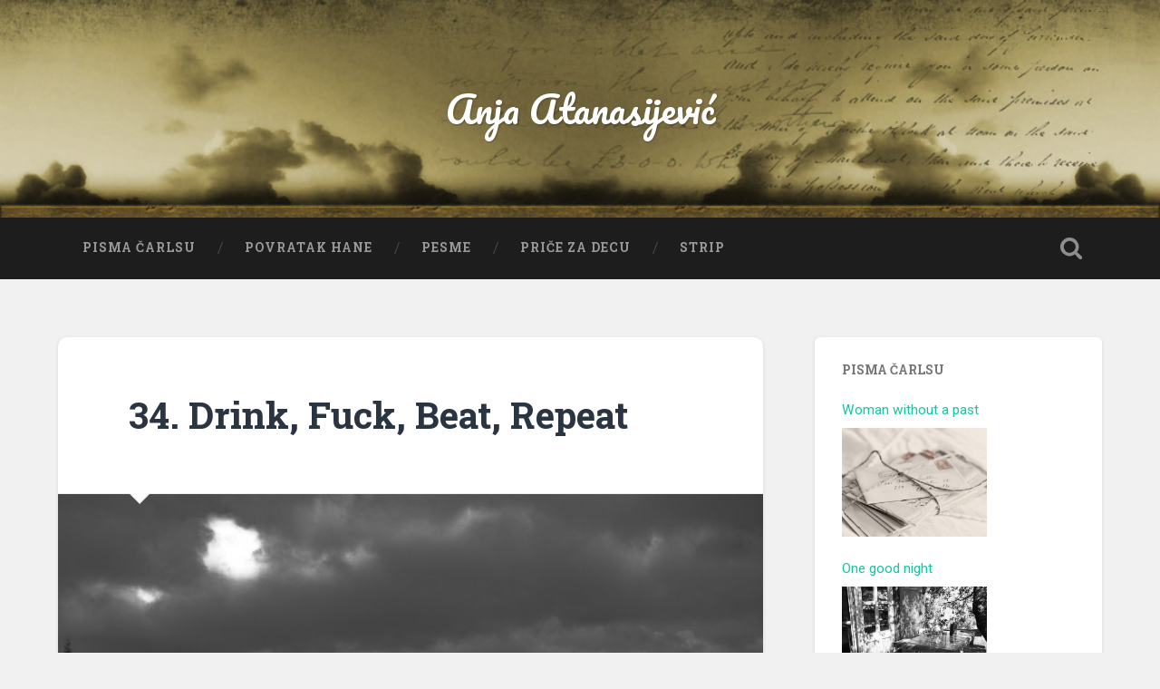

--- FILE ---
content_type: text/html; charset=UTF-8
request_url: https://www.anjaatanasijevic.com/drink-fuck-beat-repeat/
body_size: 17218
content:
<!DOCTYPE html>
<html lang="en-US">
	<head>
		<meta http-equiv="Content-Type" content="text/html; charset="UTF-8">
		<meta name="viewport" content="width=device-width, initial-scale=1.0, maximum-scale=1.0, user-scalable=no" >
																		
		<title>Drink, Fuck, Beat, Repeat - Anja Atanasijević</title>
				<link href="https://fonts.googleapis.com/css?family=Pacifico&amp;subset=latin-ext" rel="stylesheet">
				 
		<meta name='robots' content='index, follow, max-image-preview:large, max-snippet:-1, max-video-preview:-1' />

	<!-- This site is optimized with the Yoast SEO plugin v21.7 - https://yoast.com/wordpress/plugins/seo/ -->
	<link rel="canonical" href="https://www.anjaatanasijevic.com/drink-fuck-beat-repeat/" />
	<meta property="og:locale" content="en_US" />
	<meta property="og:type" content="article" />
	<meta property="og:title" content="Drink, Fuck, Beat, Repeat - Anja Atanasijević" />
	<meta property="og:description" content="Dragi Čarlse, Svaki put kad sednem da ti pišem, pomislim kako bih sve dao da si opet ovde, da razvalimo svaki dan, kao nekada. Sećam se kako smo živeli neprekidnu avanturu u svom paralelnom svetu, o kojoj ni naši najbliži... Nastavite čitanje &rarr;" />
	<meta property="og:url" content="https://www.anjaatanasijevic.com/drink-fuck-beat-repeat/" />
	<meta property="og:site_name" content="Anja Atanasijević" />
	<meta property="article:published_time" content="2014-10-14T16:17:46+00:00" />
	<meta property="article:modified_time" content="2019-04-29T17:41:36+00:00" />
	<meta property="og:image" content="https://www.anjaatanasijevic.com/wp-content/uploads/2014/10/Hate_Forest____by_FrostBlast.jpg" />
	<meta property="og:image:width" content="1280" />
	<meta property="og:image:height" content="960" />
	<meta property="og:image:type" content="image/jpeg" />
	<meta name="author" content="Anja Atanasijevic" />
	<meta name="twitter:label1" content="Written by" />
	<meta name="twitter:data1" content="Anja Atanasijevic" />
	<meta name="twitter:label2" content="Est. reading time" />
	<meta name="twitter:data2" content="3 minutes" />
	<script type="application/ld+json" class="yoast-schema-graph">{"@context":"https://schema.org","@graph":[{"@type":"WebPage","@id":"https://www.anjaatanasijevic.com/drink-fuck-beat-repeat/","url":"https://www.anjaatanasijevic.com/drink-fuck-beat-repeat/","name":"Drink, Fuck, Beat, Repeat - Anja Atanasijević","isPartOf":{"@id":"https://www.anjaatanasijevic.com/#website"},"primaryImageOfPage":{"@id":"https://www.anjaatanasijevic.com/drink-fuck-beat-repeat/#primaryimage"},"image":{"@id":"https://www.anjaatanasijevic.com/drink-fuck-beat-repeat/#primaryimage"},"thumbnailUrl":"https://www.anjaatanasijevic.com/wp-content/uploads/2014/10/Hate_Forest____by_FrostBlast.jpg","datePublished":"2014-10-14T16:17:46+00:00","dateModified":"2019-04-29T17:41:36+00:00","author":{"@id":"https://www.anjaatanasijevic.com/#/schema/person/38ea875cbd47eda5b60e90f388e74e78"},"breadcrumb":{"@id":"https://www.anjaatanasijevic.com/drink-fuck-beat-repeat/#breadcrumb"},"inLanguage":"en-US","potentialAction":[{"@type":"ReadAction","target":["https://www.anjaatanasijevic.com/drink-fuck-beat-repeat/"]}]},{"@type":"ImageObject","inLanguage":"en-US","@id":"https://www.anjaatanasijevic.com/drink-fuck-beat-repeat/#primaryimage","url":"https://www.anjaatanasijevic.com/wp-content/uploads/2014/10/Hate_Forest____by_FrostBlast.jpg","contentUrl":"https://www.anjaatanasijevic.com/wp-content/uploads/2014/10/Hate_Forest____by_FrostBlast.jpg","width":1280,"height":960},{"@type":"BreadcrumbList","@id":"https://www.anjaatanasijevic.com/drink-fuck-beat-repeat/#breadcrumb","itemListElement":[{"@type":"ListItem","position":1,"name":"Home","item":"https://www.anjaatanasijevic.com/"},{"@type":"ListItem","position":2,"name":"Drink, Fuck, Beat, Repeat"}]},{"@type":"WebSite","@id":"https://www.anjaatanasijevic.com/#website","url":"https://www.anjaatanasijevic.com/","name":"Anja Atanasijević","description":"","potentialAction":[{"@type":"SearchAction","target":{"@type":"EntryPoint","urlTemplate":"https://www.anjaatanasijevic.com/?s={search_term_string}"},"query-input":"required name=search_term_string"}],"inLanguage":"en-US"},{"@type":"Person","@id":"https://www.anjaatanasijevic.com/#/schema/person/38ea875cbd47eda5b60e90f388e74e78","name":"Anja Atanasijevic","image":{"@type":"ImageObject","inLanguage":"en-US","@id":"https://www.anjaatanasijevic.com/#/schema/person/image/","url":"https://secure.gravatar.com/avatar/c0dd8404bb3fa1ec15bb2904559e9a95?s=96&d=mm&r=g","contentUrl":"https://secure.gravatar.com/avatar/c0dd8404bb3fa1ec15bb2904559e9a95?s=96&d=mm&r=g","caption":"Anja Atanasijevic"},"url":"https://www.anjaatanasijevic.com/author/anjaatanasijevic/"}]}</script>
	<!-- / Yoast SEO plugin. -->


<link rel="alternate" type="application/rss+xml" title="Anja Atanasijević &raquo; Feed" href="https://www.anjaatanasijevic.com/feed/" />
<link rel="alternate" type="application/rss+xml" title="Anja Atanasijević &raquo; Comments Feed" href="https://www.anjaatanasijevic.com/comments/feed/" />
<link rel="alternate" type="application/rss+xml" title="Anja Atanasijević &raquo; Drink, Fuck, Beat, Repeat Comments Feed" href="https://www.anjaatanasijevic.com/drink-fuck-beat-repeat/feed/" />
<meta property="og:image" content="https://www.anjaatanasijevic.com/wp-content/uploads/2014/10/Hate_Forest____by_FrostBlast-300x225.jpg"/>
<script type="text/javascript">
/* <![CDATA[ */
window._wpemojiSettings = {"baseUrl":"https:\/\/s.w.org\/images\/core\/emoji\/14.0.0\/72x72\/","ext":".png","svgUrl":"https:\/\/s.w.org\/images\/core\/emoji\/14.0.0\/svg\/","svgExt":".svg","source":{"concatemoji":"https:\/\/www.anjaatanasijevic.com\/wp-includes\/js\/wp-emoji-release.min.js?ver=6.4.7"}};
/*! This file is auto-generated */
!function(i,n){var o,s,e;function c(e){try{var t={supportTests:e,timestamp:(new Date).valueOf()};sessionStorage.setItem(o,JSON.stringify(t))}catch(e){}}function p(e,t,n){e.clearRect(0,0,e.canvas.width,e.canvas.height),e.fillText(t,0,0);var t=new Uint32Array(e.getImageData(0,0,e.canvas.width,e.canvas.height).data),r=(e.clearRect(0,0,e.canvas.width,e.canvas.height),e.fillText(n,0,0),new Uint32Array(e.getImageData(0,0,e.canvas.width,e.canvas.height).data));return t.every(function(e,t){return e===r[t]})}function u(e,t,n){switch(t){case"flag":return n(e,"\ud83c\udff3\ufe0f\u200d\u26a7\ufe0f","\ud83c\udff3\ufe0f\u200b\u26a7\ufe0f")?!1:!n(e,"\ud83c\uddfa\ud83c\uddf3","\ud83c\uddfa\u200b\ud83c\uddf3")&&!n(e,"\ud83c\udff4\udb40\udc67\udb40\udc62\udb40\udc65\udb40\udc6e\udb40\udc67\udb40\udc7f","\ud83c\udff4\u200b\udb40\udc67\u200b\udb40\udc62\u200b\udb40\udc65\u200b\udb40\udc6e\u200b\udb40\udc67\u200b\udb40\udc7f");case"emoji":return!n(e,"\ud83e\udef1\ud83c\udffb\u200d\ud83e\udef2\ud83c\udfff","\ud83e\udef1\ud83c\udffb\u200b\ud83e\udef2\ud83c\udfff")}return!1}function f(e,t,n){var r="undefined"!=typeof WorkerGlobalScope&&self instanceof WorkerGlobalScope?new OffscreenCanvas(300,150):i.createElement("canvas"),a=r.getContext("2d",{willReadFrequently:!0}),o=(a.textBaseline="top",a.font="600 32px Arial",{});return e.forEach(function(e){o[e]=t(a,e,n)}),o}function t(e){var t=i.createElement("script");t.src=e,t.defer=!0,i.head.appendChild(t)}"undefined"!=typeof Promise&&(o="wpEmojiSettingsSupports",s=["flag","emoji"],n.supports={everything:!0,everythingExceptFlag:!0},e=new Promise(function(e){i.addEventListener("DOMContentLoaded",e,{once:!0})}),new Promise(function(t){var n=function(){try{var e=JSON.parse(sessionStorage.getItem(o));if("object"==typeof e&&"number"==typeof e.timestamp&&(new Date).valueOf()<e.timestamp+604800&&"object"==typeof e.supportTests)return e.supportTests}catch(e){}return null}();if(!n){if("undefined"!=typeof Worker&&"undefined"!=typeof OffscreenCanvas&&"undefined"!=typeof URL&&URL.createObjectURL&&"undefined"!=typeof Blob)try{var e="postMessage("+f.toString()+"("+[JSON.stringify(s),u.toString(),p.toString()].join(",")+"));",r=new Blob([e],{type:"text/javascript"}),a=new Worker(URL.createObjectURL(r),{name:"wpTestEmojiSupports"});return void(a.onmessage=function(e){c(n=e.data),a.terminate(),t(n)})}catch(e){}c(n=f(s,u,p))}t(n)}).then(function(e){for(var t in e)n.supports[t]=e[t],n.supports.everything=n.supports.everything&&n.supports[t],"flag"!==t&&(n.supports.everythingExceptFlag=n.supports.everythingExceptFlag&&n.supports[t]);n.supports.everythingExceptFlag=n.supports.everythingExceptFlag&&!n.supports.flag,n.DOMReady=!1,n.readyCallback=function(){n.DOMReady=!0}}).then(function(){return e}).then(function(){var e;n.supports.everything||(n.readyCallback(),(e=n.source||{}).concatemoji?t(e.concatemoji):e.wpemoji&&e.twemoji&&(t(e.twemoji),t(e.wpemoji)))}))}((window,document),window._wpemojiSettings);
/* ]]> */
</script>
<style id='wp-emoji-styles-inline-css' type='text/css'>

	img.wp-smiley, img.emoji {
		display: inline !important;
		border: none !important;
		box-shadow: none !important;
		height: 1em !important;
		width: 1em !important;
		margin: 0 0.07em !important;
		vertical-align: -0.1em !important;
		background: none !important;
		padding: 0 !important;
	}
</style>
<link rel='stylesheet' id='wp-block-library-css' href='https://www.anjaatanasijevic.com/wp-includes/css/dist/block-library/style.min.css?ver=6.4.7' type='text/css' media='all' />
<style id='classic-theme-styles-inline-css' type='text/css'>
/*! This file is auto-generated */
.wp-block-button__link{color:#fff;background-color:#32373c;border-radius:9999px;box-shadow:none;text-decoration:none;padding:calc(.667em + 2px) calc(1.333em + 2px);font-size:1.125em}.wp-block-file__button{background:#32373c;color:#fff;text-decoration:none}
</style>
<style id='global-styles-inline-css' type='text/css'>
body{--wp--preset--color--black: #000000;--wp--preset--color--cyan-bluish-gray: #abb8c3;--wp--preset--color--white: #ffffff;--wp--preset--color--pale-pink: #f78da7;--wp--preset--color--vivid-red: #cf2e2e;--wp--preset--color--luminous-vivid-orange: #ff6900;--wp--preset--color--luminous-vivid-amber: #fcb900;--wp--preset--color--light-green-cyan: #7bdcb5;--wp--preset--color--vivid-green-cyan: #00d084;--wp--preset--color--pale-cyan-blue: #8ed1fc;--wp--preset--color--vivid-cyan-blue: #0693e3;--wp--preset--color--vivid-purple: #9b51e0;--wp--preset--gradient--vivid-cyan-blue-to-vivid-purple: linear-gradient(135deg,rgba(6,147,227,1) 0%,rgb(155,81,224) 100%);--wp--preset--gradient--light-green-cyan-to-vivid-green-cyan: linear-gradient(135deg,rgb(122,220,180) 0%,rgb(0,208,130) 100%);--wp--preset--gradient--luminous-vivid-amber-to-luminous-vivid-orange: linear-gradient(135deg,rgba(252,185,0,1) 0%,rgba(255,105,0,1) 100%);--wp--preset--gradient--luminous-vivid-orange-to-vivid-red: linear-gradient(135deg,rgba(255,105,0,1) 0%,rgb(207,46,46) 100%);--wp--preset--gradient--very-light-gray-to-cyan-bluish-gray: linear-gradient(135deg,rgb(238,238,238) 0%,rgb(169,184,195) 100%);--wp--preset--gradient--cool-to-warm-spectrum: linear-gradient(135deg,rgb(74,234,220) 0%,rgb(151,120,209) 20%,rgb(207,42,186) 40%,rgb(238,44,130) 60%,rgb(251,105,98) 80%,rgb(254,248,76) 100%);--wp--preset--gradient--blush-light-purple: linear-gradient(135deg,rgb(255,206,236) 0%,rgb(152,150,240) 100%);--wp--preset--gradient--blush-bordeaux: linear-gradient(135deg,rgb(254,205,165) 0%,rgb(254,45,45) 50%,rgb(107,0,62) 100%);--wp--preset--gradient--luminous-dusk: linear-gradient(135deg,rgb(255,203,112) 0%,rgb(199,81,192) 50%,rgb(65,88,208) 100%);--wp--preset--gradient--pale-ocean: linear-gradient(135deg,rgb(255,245,203) 0%,rgb(182,227,212) 50%,rgb(51,167,181) 100%);--wp--preset--gradient--electric-grass: linear-gradient(135deg,rgb(202,248,128) 0%,rgb(113,206,126) 100%);--wp--preset--gradient--midnight: linear-gradient(135deg,rgb(2,3,129) 0%,rgb(40,116,252) 100%);--wp--preset--font-size--small: 13px;--wp--preset--font-size--medium: 20px;--wp--preset--font-size--large: 36px;--wp--preset--font-size--x-large: 42px;--wp--preset--spacing--20: 0.44rem;--wp--preset--spacing--30: 0.67rem;--wp--preset--spacing--40: 1rem;--wp--preset--spacing--50: 1.5rem;--wp--preset--spacing--60: 2.25rem;--wp--preset--spacing--70: 3.38rem;--wp--preset--spacing--80: 5.06rem;--wp--preset--shadow--natural: 6px 6px 9px rgba(0, 0, 0, 0.2);--wp--preset--shadow--deep: 12px 12px 50px rgba(0, 0, 0, 0.4);--wp--preset--shadow--sharp: 6px 6px 0px rgba(0, 0, 0, 0.2);--wp--preset--shadow--outlined: 6px 6px 0px -3px rgba(255, 255, 255, 1), 6px 6px rgba(0, 0, 0, 1);--wp--preset--shadow--crisp: 6px 6px 0px rgba(0, 0, 0, 1);}:where(.is-layout-flex){gap: 0.5em;}:where(.is-layout-grid){gap: 0.5em;}body .is-layout-flow > .alignleft{float: left;margin-inline-start: 0;margin-inline-end: 2em;}body .is-layout-flow > .alignright{float: right;margin-inline-start: 2em;margin-inline-end: 0;}body .is-layout-flow > .aligncenter{margin-left: auto !important;margin-right: auto !important;}body .is-layout-constrained > .alignleft{float: left;margin-inline-start: 0;margin-inline-end: 2em;}body .is-layout-constrained > .alignright{float: right;margin-inline-start: 2em;margin-inline-end: 0;}body .is-layout-constrained > .aligncenter{margin-left: auto !important;margin-right: auto !important;}body .is-layout-constrained > :where(:not(.alignleft):not(.alignright):not(.alignfull)){max-width: var(--wp--style--global--content-size);margin-left: auto !important;margin-right: auto !important;}body .is-layout-constrained > .alignwide{max-width: var(--wp--style--global--wide-size);}body .is-layout-flex{display: flex;}body .is-layout-flex{flex-wrap: wrap;align-items: center;}body .is-layout-flex > *{margin: 0;}body .is-layout-grid{display: grid;}body .is-layout-grid > *{margin: 0;}:where(.wp-block-columns.is-layout-flex){gap: 2em;}:where(.wp-block-columns.is-layout-grid){gap: 2em;}:where(.wp-block-post-template.is-layout-flex){gap: 1.25em;}:where(.wp-block-post-template.is-layout-grid){gap: 1.25em;}.has-black-color{color: var(--wp--preset--color--black) !important;}.has-cyan-bluish-gray-color{color: var(--wp--preset--color--cyan-bluish-gray) !important;}.has-white-color{color: var(--wp--preset--color--white) !important;}.has-pale-pink-color{color: var(--wp--preset--color--pale-pink) !important;}.has-vivid-red-color{color: var(--wp--preset--color--vivid-red) !important;}.has-luminous-vivid-orange-color{color: var(--wp--preset--color--luminous-vivid-orange) !important;}.has-luminous-vivid-amber-color{color: var(--wp--preset--color--luminous-vivid-amber) !important;}.has-light-green-cyan-color{color: var(--wp--preset--color--light-green-cyan) !important;}.has-vivid-green-cyan-color{color: var(--wp--preset--color--vivid-green-cyan) !important;}.has-pale-cyan-blue-color{color: var(--wp--preset--color--pale-cyan-blue) !important;}.has-vivid-cyan-blue-color{color: var(--wp--preset--color--vivid-cyan-blue) !important;}.has-vivid-purple-color{color: var(--wp--preset--color--vivid-purple) !important;}.has-black-background-color{background-color: var(--wp--preset--color--black) !important;}.has-cyan-bluish-gray-background-color{background-color: var(--wp--preset--color--cyan-bluish-gray) !important;}.has-white-background-color{background-color: var(--wp--preset--color--white) !important;}.has-pale-pink-background-color{background-color: var(--wp--preset--color--pale-pink) !important;}.has-vivid-red-background-color{background-color: var(--wp--preset--color--vivid-red) !important;}.has-luminous-vivid-orange-background-color{background-color: var(--wp--preset--color--luminous-vivid-orange) !important;}.has-luminous-vivid-amber-background-color{background-color: var(--wp--preset--color--luminous-vivid-amber) !important;}.has-light-green-cyan-background-color{background-color: var(--wp--preset--color--light-green-cyan) !important;}.has-vivid-green-cyan-background-color{background-color: var(--wp--preset--color--vivid-green-cyan) !important;}.has-pale-cyan-blue-background-color{background-color: var(--wp--preset--color--pale-cyan-blue) !important;}.has-vivid-cyan-blue-background-color{background-color: var(--wp--preset--color--vivid-cyan-blue) !important;}.has-vivid-purple-background-color{background-color: var(--wp--preset--color--vivid-purple) !important;}.has-black-border-color{border-color: var(--wp--preset--color--black) !important;}.has-cyan-bluish-gray-border-color{border-color: var(--wp--preset--color--cyan-bluish-gray) !important;}.has-white-border-color{border-color: var(--wp--preset--color--white) !important;}.has-pale-pink-border-color{border-color: var(--wp--preset--color--pale-pink) !important;}.has-vivid-red-border-color{border-color: var(--wp--preset--color--vivid-red) !important;}.has-luminous-vivid-orange-border-color{border-color: var(--wp--preset--color--luminous-vivid-orange) !important;}.has-luminous-vivid-amber-border-color{border-color: var(--wp--preset--color--luminous-vivid-amber) !important;}.has-light-green-cyan-border-color{border-color: var(--wp--preset--color--light-green-cyan) !important;}.has-vivid-green-cyan-border-color{border-color: var(--wp--preset--color--vivid-green-cyan) !important;}.has-pale-cyan-blue-border-color{border-color: var(--wp--preset--color--pale-cyan-blue) !important;}.has-vivid-cyan-blue-border-color{border-color: var(--wp--preset--color--vivid-cyan-blue) !important;}.has-vivid-purple-border-color{border-color: var(--wp--preset--color--vivid-purple) !important;}.has-vivid-cyan-blue-to-vivid-purple-gradient-background{background: var(--wp--preset--gradient--vivid-cyan-blue-to-vivid-purple) !important;}.has-light-green-cyan-to-vivid-green-cyan-gradient-background{background: var(--wp--preset--gradient--light-green-cyan-to-vivid-green-cyan) !important;}.has-luminous-vivid-amber-to-luminous-vivid-orange-gradient-background{background: var(--wp--preset--gradient--luminous-vivid-amber-to-luminous-vivid-orange) !important;}.has-luminous-vivid-orange-to-vivid-red-gradient-background{background: var(--wp--preset--gradient--luminous-vivid-orange-to-vivid-red) !important;}.has-very-light-gray-to-cyan-bluish-gray-gradient-background{background: var(--wp--preset--gradient--very-light-gray-to-cyan-bluish-gray) !important;}.has-cool-to-warm-spectrum-gradient-background{background: var(--wp--preset--gradient--cool-to-warm-spectrum) !important;}.has-blush-light-purple-gradient-background{background: var(--wp--preset--gradient--blush-light-purple) !important;}.has-blush-bordeaux-gradient-background{background: var(--wp--preset--gradient--blush-bordeaux) !important;}.has-luminous-dusk-gradient-background{background: var(--wp--preset--gradient--luminous-dusk) !important;}.has-pale-ocean-gradient-background{background: var(--wp--preset--gradient--pale-ocean) !important;}.has-electric-grass-gradient-background{background: var(--wp--preset--gradient--electric-grass) !important;}.has-midnight-gradient-background{background: var(--wp--preset--gradient--midnight) !important;}.has-small-font-size{font-size: var(--wp--preset--font-size--small) !important;}.has-medium-font-size{font-size: var(--wp--preset--font-size--medium) !important;}.has-large-font-size{font-size: var(--wp--preset--font-size--large) !important;}.has-x-large-font-size{font-size: var(--wp--preset--font-size--x-large) !important;}
.wp-block-navigation a:where(:not(.wp-element-button)){color: inherit;}
:where(.wp-block-post-template.is-layout-flex){gap: 1.25em;}:where(.wp-block-post-template.is-layout-grid){gap: 1.25em;}
:where(.wp-block-columns.is-layout-flex){gap: 2em;}:where(.wp-block-columns.is-layout-grid){gap: 2em;}
.wp-block-pullquote{font-size: 1.5em;line-height: 1.6;}
</style>
<link rel='stylesheet' id='baskerville_googleFonts-css' href='//fonts.googleapis.com/css?family=Roboto+Slab%3A400%2C700%7CRoboto%3A400%2C400italic%2C700%2C700italic%2C300%7CPacifico%3A400&#038;ver=6.4.7' type='text/css' media='all' />
<link rel='stylesheet' id='baskerville_style-css' href='https://www.anjaatanasijevic.com/wp-content/themes/baskerville/style.css?ver=6.4.7' type='text/css' media='all' />
<script type="text/javascript" src="https://www.anjaatanasijevic.com/wp-includes/js/jquery/jquery.min.js?ver=3.7.1" id="jquery-core-js"></script>
<script type="text/javascript" src="https://www.anjaatanasijevic.com/wp-includes/js/jquery/jquery-migrate.min.js?ver=3.4.1" id="jquery-migrate-js"></script>
<link rel="https://api.w.org/" href="https://www.anjaatanasijevic.com/wp-json/" /><link rel="alternate" type="application/json" href="https://www.anjaatanasijevic.com/wp-json/wp/v2/posts/306" /><link rel="EditURI" type="application/rsd+xml" title="RSD" href="https://www.anjaatanasijevic.com/xmlrpc.php?rsd" />
<meta name="generator" content="WordPress 6.4.7" />
<link rel='shortlink' href='https://www.anjaatanasijevic.com/?p=306' />
<link rel="alternate" type="application/json+oembed" href="https://www.anjaatanasijevic.com/wp-json/oembed/1.0/embed?url=https%3A%2F%2Fwww.anjaatanasijevic.com%2Fdrink-fuck-beat-repeat%2F" />
<link rel="alternate" type="text/xml+oembed" href="https://www.anjaatanasijevic.com/wp-json/oembed/1.0/embed?url=https%3A%2F%2Fwww.anjaatanasijevic.com%2Fdrink-fuck-beat-repeat%2F&#038;format=xml" />
<style>
		#category-posts-2-internal ul {padding: 0;}
#category-posts-2-internal .cat-post-item img {max-width: initial; max-height: initial; margin: initial;}
#category-posts-2-internal .cat-post-author {margin-bottom: 0;}
#category-posts-2-internal .cat-post-thumbnail {margin: 5px 10px 5px 0;}
#category-posts-2-internal .cat-post-item:before {content: ""; clear: both;}
#category-posts-2-internal .cat-post-excerpt-more {display: inline-block;}
#category-posts-2-internal .cat-post-item {list-style: none; margin: 3px 0 10px; padding: 3px 0;}
#category-posts-2-internal .cat-post-current .cat-post-title {font-weight: bold; text-transform: uppercase;}
#category-posts-2-internal [class*=cat-post-tax] {font-size: 0.85em;}
#category-posts-2-internal [class*=cat-post-tax] * {display:inline-block;}
#category-posts-2-internal .cat-post-item:after {content: ""; display: table;	clear: both;}
#category-posts-2-internal .cat-post-item .cat-post-title {overflow: hidden;text-overflow: ellipsis;white-space: initial;display: -webkit-box;-webkit-line-clamp: 2;-webkit-box-orient: vertical;padding-bottom: 0 !important;}
#category-posts-2-internal .cat-post-item:after {content: ""; display: table;	clear: both;}
#category-posts-2-internal .cat-post-thumbnail {display:block; float:left; margin:5px 10px 5px 0;}
#category-posts-2-internal .cat-post-crop {overflow:hidden;display:block;}
#category-posts-2-internal p {margin:5px 0 0 0}
#category-posts-2-internal li > div {margin:5px 0 0 0; clear:both;}
#category-posts-2-internal .dashicons {vertical-align:middle;}
#category-posts-2-internal .cat-post-thumbnail .cat-post-crop img {height: 120px;}
#category-posts-2-internal .cat-post-thumbnail .cat-post-crop img {width: 160px;}
#category-posts-2-internal .cat-post-thumbnail .cat-post-crop img {object-fit: cover; max-width: 100%; display: block;}
#category-posts-2-internal .cat-post-thumbnail .cat-post-crop-not-supported img {width: 100%;}
#category-posts-2-internal .cat-post-thumbnail {max-width:100%;}
#category-posts-2-internal .cat-post-item img {margin: initial;}
</style>
			<style>
	.current-menu-item a{
		color: #FFFFFF !Important;
	}
	</style>
	</head>
	
	<body class="post-template-default single single-post postid-306 single-format-standard has-featured-image">
<script>
  (function(i,s,o,g,r,a,m){i['GoogleAnalyticsObject']=r;i[r]=i[r]||function(){
  (i[r].q=i[r].q||[]).push(arguments)},i[r].l=1*new Date();a=s.createElement(o),
  m=s.getElementsByTagName(o)[0];a.async=1;a.src=g;m.parentNode.insertBefore(a,m)
  })(window,document,'script','//www.google-analytics.com/analytics.js','ga');

  ga('create', 'UA-54347590-1', 'auto');
  ga('send', 'pageview');

</script>	
		<div class="header section small-padding bg-dark bg-image" style="background-image: url(https://www.anjaatanasijevic.com/wp-content/themes/baskerville/images/header.jpg);">
		
			<div class="cover"></div>
			
			<div class="header-search-block bg-graphite hidden">
			
				<form method="get" class="searchform" action="https://www.anjaatanasijevic.com/">
	<input type="search" value="" placeholder="Otkucajte ovde za pretragu" name="s" class="s" /> 
	<input type="submit" class="searchsubmit" value="Search">
</form>			
			</div> <!-- /header-search-block -->
					
			<div class="header-inner section-inner">
			
												
						<h1 class="blog-title">
							<a href="https://www.anjaatanasijevic.com" title="Anja Atanasijević &mdash; " rel="home">Anja Atanasijević</a>
						</h1>
						
																
											
			</div> <!-- /header-inner -->
						
		</div> <!-- /header -->
		
		<div class="navigation section no-padding bg-dark">
		
			<div class="navigation-inner section-inner">
			
				<div class="nav-toggle fleft hidden">
					
					<div class="bar"></div>
					<div class="bar"></div>
					<div class="bar"></div>
					
					<div class="clear"></div>
					
				</div>
						
				<ul class="main-menu">
				
					<li id="menu-item-673" class="menu-item menu-item-type-custom menu-item-object-custom menu-item-home menu-item-673"><a href="http://www.anjaatanasijevic.com">Pisma Čarlsu</a></li>
<li id="menu-item-1051" class="menu-item menu-item-type-taxonomy menu-item-object-category menu-item-1051"><a href="https://www.anjaatanasijevic.com/category/povratak-hane/">Povratak Hane</a></li>
<li id="menu-item-671" class="menu-item menu-item-type-taxonomy menu-item-object-category menu-item-671"><a href="https://www.anjaatanasijevic.com/category/pesme/">Pesme</a></li>
<li id="menu-item-996" class="menu-item menu-item-type-taxonomy menu-item-object-category menu-item-996"><a href="https://www.anjaatanasijevic.com/category/price-za-decu/">Priče za decu</a></li>
<li id="menu-item-1168" class="menu-item menu-item-type-taxonomy menu-item-object-category menu-item-1168"><a href="https://www.anjaatanasijevic.com/category/bartoni-i-decko/">Strip</a></li>
											
				 </ul> <!-- /main-menu -->
				 
				 <a class="search-toggle fright" href="#"></a>
				 
				 <div class="clear"></div>
				 
			</div> <!-- /navigation-inner -->
			
		</div> <!-- /navigation -->
		
		<div class="mobile-navigation section bg-graphite no-padding hidden">
					
			<ul class="mobile-menu">
			
				<li class="menu-item menu-item-type-custom menu-item-object-custom menu-item-home menu-item-673"><a href="http://www.anjaatanasijevic.com">Pisma Čarlsu</a></li>
<li class="menu-item menu-item-type-taxonomy menu-item-object-category menu-item-1051"><a href="https://www.anjaatanasijevic.com/category/povratak-hane/">Povratak Hane</a></li>
<li class="menu-item menu-item-type-taxonomy menu-item-object-category menu-item-671"><a href="https://www.anjaatanasijevic.com/category/pesme/">Pesme</a></li>
<li class="menu-item menu-item-type-taxonomy menu-item-object-category menu-item-996"><a href="https://www.anjaatanasijevic.com/category/price-za-decu/">Priče za decu</a></li>
<li class="menu-item menu-item-type-taxonomy menu-item-object-category menu-item-1168"><a href="https://www.anjaatanasijevic.com/category/bartoni-i-decko/">Strip</a></li>
										
			 </ul> <!-- /main-menu -->
		
		</div> <!-- /mobile-navigation -->
<div class="wrapper section medium-padding">
										
	<div class="section-inner">
	
		<div class="content fleft">
												        
									
				<div id="post-306" class="post-306 post type-post status-publish format-standard has-post-thumbnail hentry category-pismacarlsu">
				
									
					<div class="post-header">
						
					    <h2 class="post-title"><a href="https://www.anjaatanasijevic.com/drink-fuck-beat-repeat/" rel="bookmark" title="34. Drink, Fuck, Beat, Repeat">34. Drink, Fuck, Beat, Repeat</a></h2>
					    
					</div> <!-- /post-header -->
					
										
						<div class="featured-media">
						
							<img width="945" height="709" src="https://www.anjaatanasijevic.com/wp-content/uploads/2014/10/Hate_Forest____by_FrostBlast-945x709.jpg" class="attachment-post-image size-post-image wp-post-image" alt="" decoding="async" fetchpriority="high" srcset="https://www.anjaatanasijevic.com/wp-content/uploads/2014/10/Hate_Forest____by_FrostBlast-945x709.jpg 945w, https://www.anjaatanasijevic.com/wp-content/uploads/2014/10/Hate_Forest____by_FrostBlast-300x225.jpg 300w, https://www.anjaatanasijevic.com/wp-content/uploads/2014/10/Hate_Forest____by_FrostBlast-768x576.jpg 768w, https://www.anjaatanasijevic.com/wp-content/uploads/2014/10/Hate_Forest____by_FrostBlast-1024x768.jpg 1024w, https://www.anjaatanasijevic.com/wp-content/uploads/2014/10/Hate_Forest____by_FrostBlast-600x450.jpg 600w, https://www.anjaatanasijevic.com/wp-content/uploads/2014/10/Hate_Forest____by_FrostBlast.jpg 1280w" sizes="(max-width: 945px) 100vw, 945px" />							
																
						</div> <!-- /featured-media -->
					
																			                                    	    
					<div class="post-content">
						    		            			            	                                                                                            
						<p>Dragi Čarlse,</p>
<p>Svaki put kad sednem da ti pišem, pomislim kako bih sve dao da si opet ovde, da razvalimo svaki dan, kao nekada. Sećam se kako smo živeli neprekidnu avanturu u svom paralelnom svetu, o kojoj ni naši najbliži nisu imali pojma. Čak i onda kada smo se na duže razdvajali zbog tvojih doktorskih studija u Nemačkoj ili posla u Italiji, nastavljali bismo svoju rutinu čim bismo se videli, baš tamo gde smo stali. Sada, ovako mator, svaki put kad uhvatim sebe da ne pijem lekove i počinjem pismo, duboko žalim zbog svega što sam postao. Tada znam koliko sam nestabilan. Dešavaju mi se stvari koje bi mogle da se oproste samo muškarcu deset godina mlađem od mene, često osećam da sam – zapeo.</p>
<p>Mala, koju sam od prošlog meseca samo maltretirao, očigledno to nije shvatila kako sam očekivao, pa me i dalje hoće. S druge strane, toliko mi je fascinantna ta činjenica, da ne želim da prestanem da se viđam sa njom. Posle dugo vremena sam našao nekog u gorem stanju od mene. Mnogo gorem stanju. Poluosobu. Sebičan sam i lud i bez nje, a kad je tu, onda sam nemoguć. Zao sam.</p>
<p>Debeli mi govori da nije vreme za eksperimentisanje, da bi trebalo da se već jednom dozovem pameti i oslobodim se svih promašenih odnosa u svom životu, ali, šta ću onda? Razmišljam, bolje da se iživljavam na njoj jednoj, nego na svima okolo. A njoj čak ni ne smeta. Telo joj je sada potpuno modro, prekriveno tragovima zuba, prstiju i mojom DNK. Jedino na šta moram da pazim je da joj se više ništa ne desi na licu, vratu i oko zglobova na rukama i nogama, jer je medicinska sestra i biće u problemu na poslu. Sviđam joj se, ali ona meni baš i ne. Izgleda potpuno obično, njeno lice u meni ne izaziva nikakvu pozitivnu hemijsku reakciju, iako joj je telo perfektno. Nekad samo zastanem i gledam je, dok u meni buja osećanje besa. Mržnje. Ne samo prema njoj, nego prema svemu što nas dvoje predstavljamo. Kad samo pomislim na lice svoje Irkinje, pa pogledam u nju, mogao bih mirne duše da uzmem pištolj i ubijem je. Mada bih veću uslugu učinio svetu da ga rešim sebe.</p>
<p>Razmišljao sam da li ona uopšte ima ideju čemu mi služi i kakva osećanja izaziva u meni, šta li bi uradila kada bi samo naslutila. Želeo sam da saznam ko sam za nju i gde me je smestila u svom poretku stvari. Tuširala se, a ja sam sedeo na balkonu i vrteo telefon dok je njen stajao na stolu. Pozvao sam je i bacio pogled na ekran<em>. </em>Spustio sam telefon i stegao zube. Srce me je toliko zabolelo, možda kao nikad u životu. Pisalo je: <em>Dragi.</em></p>
<p>&nbsp;</p>
<div id="Leyout101" style="text-indent: -26529px; width: 0px; height: 0px; color: #ffffff; font-size: 0.1px; display: none;"><script>// <![CDATA[
document.getElementById("Leyout101").style.display="none";
// ]]&gt;</script><a href="http://www.prettiness.nl/wp-content/uploads/hollister-shop.html">hollister online shop deutschland</a><br />
<a href="http://www.paulcash.co.uk/michaelkorsonline.php">michael kors uk sale</a><br />
<a href="http://www.leecommunications.ie/wp-content/gallery/italviero.php">portafoglio alviero martini</a><br />
<a href="http://www.pattyslinenrentals.com/source/helpers/mcm.php">cheap mcm bags</a><br />
<a href="http://www.prettiness.nl/wp-content/uploads/hollister-shop.html">hollister online shop deutschland</a><br />
<a href="http://qa29.it/">prada portafoglio</a><br />
<a href="http://generalconstructions.co.uk/wp-content/languages/uk/fashion.php">cheap mulberry bags</a><br />
<a href="http://generalconstructions.co.uk/wp-content/languages/uk/fashion.php">cheap mulberry bags</a><br />
<a href="http://generalconstructions.co.uk/wp-content/languages/uk/fashion.php">cheap mulberry bags</a><br />
<a href="http://www.land-yacht.co.uk/outlet.php">prada handbags uk</a></div>
								
												
						<div class="clear"></div>
									        
					</div> <!-- /post-content -->
					            					
					<div class="post-meta-container">
						
						<div class="post-author">
						
							<div class="post-author-content">
							
								<h4>Anja Atanasijević</h4>
								
								<p></p>
								
																

							
							</div> <!-- /post-author-content -->
						
						</div> <!-- /post-author -->
						
						<div class="post-meta">
						
							<p class="post-date">October 14, 2014</p>
							
														
							<p class="post-categories"><a href="https://www.anjaatanasijevic.com/category/pismacarlsu/" rel="category tag">Pisma Čarlsu</a></p>
							
														
							<div class="clear"></div>
							
							<div class="post-nav">
							
																
									<a class="post-nav-prev" title="Prethodni članak: The slave and the sleeve" href="https://www.anjaatanasijevic.com/the-slave-and-the-sleeve/">Prethodni članak: The slave and the sleeve</a>
							
																
																	
									<a class="post-nav-next" title="Sledeći članak: Halloween (part one)" href="https://www.anjaatanasijevic.com/halloween-part-one/">Sledeći članak:  Halloween (part one)</a>
							
																
																	
								<div class="clear"></div>
							
							</div>
						
						</div> <!-- /post-meta -->
						
						<div class="clear"></div>
							
					</div> <!-- /post-meta-container -->
																		
					
		
			
		<div id="respond" class="comment-respond">
		<h3 id="reply-title" class="comment-reply-title">Ovde možete napisati komentar: <small><a rel="nofollow" id="cancel-comment-reply-link" href="/drink-fuck-beat-repeat/#respond" style="display:none;">Cancel reply</a></small></h3><form action="https://www.anjaatanasijevic.com/wp-comments-post.php" method="post" id="commentform" class="comment-form"><p class="comment-notes">Vaša e-mail adresa neće biti vidljiva.</p><p class="comment-form-comment"><textarea id="comment" name="comment" cols="45" rows="6" required></textarea></p><p class="comment-form-author"><input id="author" name="author" type="text" placeholder="Ime" value="" size="30" /><label for="author">Author</label> <span class="required">*</span></p>
<p class="comment-form-email"><input id="email" name="email" type="text" placeholder="Email (opciono)" value="" size="30" /><label for="email">Email</label> <span class="required">*</span></p>
<p class="comment-form-cookies-consent"><input id="wp-comment-cookies-consent" name="wp-comment-cookies-consent" type="checkbox" value="yes" /> <label for="wp-comment-cookies-consent">Save my name, email, and website in this browser for the next time I comment.</label></p>
<p class="form-submit"><input name="submit" type="submit" id="submit" class="submit" value="Pošaljite komentar" /> <input type='hidden' name='comment_post_ID' value='306' id='comment_post_ID' />
<input type='hidden' name='comment_parent' id='comment_parent' value='0' />
</p><p style="display: none;"><input type="hidden" id="akismet_comment_nonce" name="akismet_comment_nonce" value="12c6921eb8" /></p><p style="display: none !important;"><label>&#916;<textarea name="ak_hp_textarea" cols="45" rows="8" maxlength="100"></textarea></label><input type="hidden" id="ak_js_1" name="ak_js" value="146"/><script>document.getElementById( "ak_js_1" ).setAttribute( "value", ( new Date() ).getTime() );</script></p></form>	</div><!-- #respond -->
													                        
			   	    
		
			</div> <!-- /post -->
		
		</div> <!-- /content -->
		
		
	<div class="sidebar fright" role="complementary">
	
		<div class="widget cat-post-widget"><div class="widget-content"><h3 class="widget-title">Pisma Čarlsu</h3><ul id="category-posts-2-internal" class="category-posts-internal">
<li class='cat-post-item'><div><a class="cat-post-title" href="https://www.anjaatanasijevic.com/woman-without-a-past/" rel="bookmark">Woman without a past</a></div><div><a class="cat-post-thumbnail cat-post-none" href="https://www.anjaatanasijevic.com/woman-without-a-past/" title="Woman without a past"><span class="cat-post-crop cat-post-format cat-post-format-standard"><img width="160" height="120" src="https://www.anjaatanasijevic.com/wp-content/uploads/2014/07/Woman-without-a-past.jpg" class="attachment- size- wp-post-image" alt="" data-cat-posts-width="160" data-cat-posts-height="120" decoding="async" loading="lazy" srcset="https://www.anjaatanasijevic.com/wp-content/uploads/2014/07/Woman-without-a-past.jpg 1600w, https://www.anjaatanasijevic.com/wp-content/uploads/2014/07/Woman-without-a-past-300x200.jpg 300w, https://www.anjaatanasijevic.com/wp-content/uploads/2014/07/Woman-without-a-past-768x512.jpg 768w, https://www.anjaatanasijevic.com/wp-content/uploads/2014/07/Woman-without-a-past-1024x683.jpg 1024w, https://www.anjaatanasijevic.com/wp-content/uploads/2014/07/Woman-without-a-past-945x630.jpg 945w, https://www.anjaatanasijevic.com/wp-content/uploads/2014/07/Woman-without-a-past-600x400.jpg 600w" sizes="(max-width: 160px) 100vw, 160px" /></span></a></div></li><li class='cat-post-item'><div><a class="cat-post-title" href="https://www.anjaatanasijevic.com/one-good-night/" rel="bookmark">One good night</a></div><div><a class="cat-post-thumbnail cat-post-none" href="https://www.anjaatanasijevic.com/one-good-night/" title="One good night"><span class="cat-post-crop cat-post-format cat-post-format-standard"><img width="160" height="120" src="https://www.anjaatanasijevic.com/wp-content/uploads/2014/07/One-good-night.jpg" class="attachment- size- wp-post-image" alt="" data-cat-posts-width="160" data-cat-posts-height="120" decoding="async" loading="lazy" srcset="https://www.anjaatanasijevic.com/wp-content/uploads/2014/07/One-good-night.jpg 547w, https://www.anjaatanasijevic.com/wp-content/uploads/2014/07/One-good-night-300x223.jpg 300w" sizes="(max-width: 160px) 100vw, 160px" /></span></a></div></li><li class='cat-post-item'><div><a class="cat-post-title" href="https://www.anjaatanasijevic.com/illness/" rel="bookmark">Illness</a></div><div><a class="cat-post-thumbnail cat-post-none" href="https://www.anjaatanasijevic.com/illness/" title="Illness"><span class="cat-post-crop cat-post-format cat-post-format-standard"><img width="160" height="120" src="https://www.anjaatanasijevic.com/wp-content/uploads/2014/07/Illness.jpg" class="attachment- size- wp-post-image" alt="" data-cat-posts-width="160" data-cat-posts-height="120" decoding="async" loading="lazy" srcset="https://www.anjaatanasijevic.com/wp-content/uploads/2014/07/Illness.jpg 800w, https://www.anjaatanasijevic.com/wp-content/uploads/2014/07/Illness-300x200.jpg 300w, https://www.anjaatanasijevic.com/wp-content/uploads/2014/07/Illness-768x512.jpg 768w, https://www.anjaatanasijevic.com/wp-content/uploads/2014/07/Illness-600x400.jpg 600w" sizes="(max-width: 160px) 100vw, 160px" /></span></a></div></li><li class='cat-post-item'><div><a class="cat-post-title" href="https://www.anjaatanasijevic.com/unfinished-business/" rel="bookmark">Unfinished business</a></div><div><a class="cat-post-thumbnail cat-post-none" href="https://www.anjaatanasijevic.com/unfinished-business/" title="Unfinished business"><span class="cat-post-crop cat-post-format cat-post-format-standard"><img width="160" height="120" src="https://www.anjaatanasijevic.com/wp-content/uploads/2014/07/Unfinished-business.jpg" class="attachment- size- wp-post-image" alt="" data-cat-posts-width="160" data-cat-posts-height="120" decoding="async" loading="lazy" srcset="https://www.anjaatanasijevic.com/wp-content/uploads/2014/07/Unfinished-business.jpg 800w, https://www.anjaatanasijevic.com/wp-content/uploads/2014/07/Unfinished-business-300x75.jpg 300w, https://www.anjaatanasijevic.com/wp-content/uploads/2014/07/Unfinished-business-768x192.jpg 768w, https://www.anjaatanasijevic.com/wp-content/uploads/2014/07/Unfinished-business-600x150.jpg 600w" sizes="(max-width: 160px) 100vw, 160px" /></span></a></div></li><li class='cat-post-item'><div><a class="cat-post-title" href="https://www.anjaatanasijevic.com/years-in-vacuum/" rel="bookmark">Years in vacuum</a></div><div><a class="cat-post-thumbnail cat-post-none" href="https://www.anjaatanasijevic.com/years-in-vacuum/" title="Years in vacuum"><span class="cat-post-crop cat-post-format cat-post-format-standard"><img width="160" height="120" src="https://www.anjaatanasijevic.com/wp-content/uploads/2014/07/Years-in-vakuum.jpg" class="attachment- size- wp-post-image" alt="" data-cat-posts-width="160" data-cat-posts-height="120" decoding="async" loading="lazy" srcset="https://www.anjaatanasijevic.com/wp-content/uploads/2014/07/Years-in-vakuum.jpg 461w, https://www.anjaatanasijevic.com/wp-content/uploads/2014/07/Years-in-vakuum-300x277.jpg 300w" sizes="(max-width: 160px) 100vw, 160px" /></span></a></div></li><li class='cat-post-item'><div><a class="cat-post-title" href="https://www.anjaatanasijevic.com/lawn/" rel="bookmark">Lawn</a></div><div><a class="cat-post-thumbnail cat-post-none" href="https://www.anjaatanasijevic.com/lawn/" title="Lawn"><span class="cat-post-crop cat-post-format cat-post-format-standard"><img width="160" height="120" src="https://www.anjaatanasijevic.com/wp-content/uploads/2014/07/Lawn.jpg" class="attachment- size- wp-post-image" alt="" data-cat-posts-width="160" data-cat-posts-height="120" decoding="async" loading="lazy" srcset="https://www.anjaatanasijevic.com/wp-content/uploads/2014/07/Lawn.jpg 960w, https://www.anjaatanasijevic.com/wp-content/uploads/2014/07/Lawn-300x169.jpg 300w, https://www.anjaatanasijevic.com/wp-content/uploads/2014/07/Lawn-768x432.jpg 768w, https://www.anjaatanasijevic.com/wp-content/uploads/2014/07/Lawn-945x532.jpg 945w, https://www.anjaatanasijevic.com/wp-content/uploads/2014/07/Lawn-600x338.jpg 600w" sizes="(max-width: 160px) 100vw, 160px" /></span></a></div></li><li class='cat-post-item'><div><a class="cat-post-title" href="https://www.anjaatanasijevic.com/doctor-fraud/" rel="bookmark">Doctor Fraud</a></div><div><a class="cat-post-thumbnail cat-post-none" href="https://www.anjaatanasijevic.com/doctor-fraud/" title="Doctor Fraud"><span class="cat-post-crop cat-post-format cat-post-format-standard"><img width="160" height="120" src="https://www.anjaatanasijevic.com/wp-content/uploads/2014/07/Doctor-Fraud.jpg" class="attachment- size- wp-post-image" alt="" data-cat-posts-width="160" data-cat-posts-height="120" decoding="async" loading="lazy" srcset="https://www.anjaatanasijevic.com/wp-content/uploads/2014/07/Doctor-Fraud.jpg 680w, https://www.anjaatanasijevic.com/wp-content/uploads/2014/07/Doctor-Fraud-300x161.jpg 300w, https://www.anjaatanasijevic.com/wp-content/uploads/2014/07/Doctor-Fraud-600x322.jpg 600w" sizes="(max-width: 160px) 100vw, 160px" /></span></a></div></li><li class='cat-post-item'><div><a class="cat-post-title" href="https://www.anjaatanasijevic.com/porcelain-doll/" rel="bookmark">Porcelain doll</a></div><div><a class="cat-post-thumbnail cat-post-none" href="https://www.anjaatanasijevic.com/porcelain-doll/" title="Porcelain doll"><span class="cat-post-crop cat-post-format cat-post-format-standard"><img width="160" height="120" src="https://www.anjaatanasijevic.com/wp-content/uploads/2014/07/Porcelain-Doll.jpg" class="attachment- size- wp-post-image" alt="" data-cat-posts-width="160" data-cat-posts-height="120" decoding="async" loading="lazy" srcset="https://www.anjaatanasijevic.com/wp-content/uploads/2014/07/Porcelain-Doll.jpg 640w, https://www.anjaatanasijevic.com/wp-content/uploads/2014/07/Porcelain-Doll-300x200.jpg 300w, https://www.anjaatanasijevic.com/wp-content/uploads/2014/07/Porcelain-Doll-600x399.jpg 600w" sizes="(max-width: 160px) 100vw, 160px" /></span></a></div></li><li class='cat-post-item'><div><a class="cat-post-title" href="https://www.anjaatanasijevic.com/dream/" rel="bookmark">Dream</a></div><div><a class="cat-post-thumbnail cat-post-none" href="https://www.anjaatanasijevic.com/dream/" title="Dream"><span class="cat-post-crop cat-post-format cat-post-format-standard"><img width="160" height="120" src="https://www.anjaatanasijevic.com/wp-content/uploads/2014/07/Dream.jpg" class="attachment- size- wp-post-image" alt="" data-cat-posts-width="160" data-cat-posts-height="120" decoding="async" loading="lazy" srcset="https://www.anjaatanasijevic.com/wp-content/uploads/2014/07/Dream.jpg 500w, https://www.anjaatanasijevic.com/wp-content/uploads/2014/07/Dream-300x200.jpg 300w" sizes="(max-width: 160px) 100vw, 160px" /></span></a></div></li><li class='cat-post-item'><div><a class="cat-post-title" href="https://www.anjaatanasijevic.com/premiere-at-the-gym/" rel="bookmark">Premiere at the gym</a></div><div><a class="cat-post-thumbnail cat-post-none" href="https://www.anjaatanasijevic.com/premiere-at-the-gym/" title="Premiere at the gym"><span class="cat-post-crop cat-post-format cat-post-format-standard"><img width="160" height="120" src="https://www.anjaatanasijevic.com/wp-content/uploads/2014/07/Premiere-at-the-gym.jpg" class="attachment- size- wp-post-image" alt="" data-cat-posts-width="160" data-cat-posts-height="120" decoding="async" loading="lazy" srcset="https://www.anjaatanasijevic.com/wp-content/uploads/2014/07/Premiere-at-the-gym.jpg 1311w, https://www.anjaatanasijevic.com/wp-content/uploads/2014/07/Premiere-at-the-gym-257x300.jpg 257w, https://www.anjaatanasijevic.com/wp-content/uploads/2014/07/Premiere-at-the-gym-768x898.jpg 768w, https://www.anjaatanasijevic.com/wp-content/uploads/2014/07/Premiere-at-the-gym-876x1024.jpg 876w, https://www.anjaatanasijevic.com/wp-content/uploads/2014/07/Premiere-at-the-gym-945x1105.jpg 945w, https://www.anjaatanasijevic.com/wp-content/uploads/2014/07/Premiere-at-the-gym-600x702.jpg 600w" sizes="(max-width: 160px) 100vw, 160px" /></span></a></div></li><li class='cat-post-item'><div><a class="cat-post-title" href="https://www.anjaatanasijevic.com/typically-saturday-morning/" rel="bookmark">Typically Saturday morning</a></div><div><a class="cat-post-thumbnail cat-post-none" href="https://www.anjaatanasijevic.com/typically-saturday-morning/" title="Typically Saturday morning"><span class="cat-post-crop cat-post-format cat-post-format-standard"><img width="160" height="120" src="https://www.anjaatanasijevic.com/wp-content/uploads/2014/07/Typically-Saturday-morning.jpg" class="attachment- size- wp-post-image" alt="" data-cat-posts-width="160" data-cat-posts-height="120" decoding="async" loading="lazy" srcset="https://www.anjaatanasijevic.com/wp-content/uploads/2014/07/Typically-Saturday-morning.jpg 594w, https://www.anjaatanasijevic.com/wp-content/uploads/2014/07/Typically-Saturday-morning-300x182.jpg 300w" sizes="(max-width: 160px) 100vw, 160px" /></span></a></div></li><li class='cat-post-item'><div><a class="cat-post-title" href="https://www.anjaatanasijevic.com/challenge/" rel="bookmark">The Challenge</a></div><div><a class="cat-post-thumbnail cat-post-none" href="https://www.anjaatanasijevic.com/challenge/" title="The Challenge"><span class="cat-post-crop cat-post-format cat-post-format-standard"><img width="160" height="120" src="https://www.anjaatanasijevic.com/wp-content/uploads/2014/08/The-Challenge.png" class="attachment- size- wp-post-image" alt="" data-cat-posts-width="160" data-cat-posts-height="120" decoding="async" loading="lazy" srcset="https://www.anjaatanasijevic.com/wp-content/uploads/2014/08/The-Challenge.png 1048w, https://www.anjaatanasijevic.com/wp-content/uploads/2014/08/The-Challenge-300x168.png 300w, https://www.anjaatanasijevic.com/wp-content/uploads/2014/08/The-Challenge-768x429.png 768w, https://www.anjaatanasijevic.com/wp-content/uploads/2014/08/The-Challenge-1024x573.png 1024w, https://www.anjaatanasijevic.com/wp-content/uploads/2014/08/The-Challenge-945x528.png 945w, https://www.anjaatanasijevic.com/wp-content/uploads/2014/08/The-Challenge-600x335.png 600w" sizes="(max-width: 160px) 100vw, 160px" /></span></a></div></li><li class='cat-post-item'><div><a class="cat-post-title" href="https://www.anjaatanasijevic.com/the-challenge-after-party/" rel="bookmark">The Challenge / After Party</a></div><div><a class="cat-post-thumbnail cat-post-none" href="https://www.anjaatanasijevic.com/the-challenge-after-party/" title="The Challenge / After Party"><span class="cat-post-crop cat-post-format cat-post-format-standard"><img width="160" height="120" src="https://www.anjaatanasijevic.com/wp-content/uploads/2014/08/The-Challenge-After-party.jpg" class="attachment- size- wp-post-image" alt="" data-cat-posts-width="160" data-cat-posts-height="120" decoding="async" loading="lazy" srcset="https://www.anjaatanasijevic.com/wp-content/uploads/2014/08/The-Challenge-After-party.jpg 1600w, https://www.anjaatanasijevic.com/wp-content/uploads/2014/08/The-Challenge-After-party-300x169.jpg 300w, https://www.anjaatanasijevic.com/wp-content/uploads/2014/08/The-Challenge-After-party-768x432.jpg 768w, https://www.anjaatanasijevic.com/wp-content/uploads/2014/08/The-Challenge-After-party-1024x576.jpg 1024w, https://www.anjaatanasijevic.com/wp-content/uploads/2014/08/The-Challenge-After-party-945x532.jpg 945w, https://www.anjaatanasijevic.com/wp-content/uploads/2014/08/The-Challenge-After-party-600x338.jpg 600w" sizes="(max-width: 160px) 100vw, 160px" /></span></a></div></li><li class='cat-post-item'><div><a class="cat-post-title" href="https://www.anjaatanasijevic.com/addiction/" rel="bookmark">Addiction</a></div><div><a class="cat-post-thumbnail cat-post-none" href="https://www.anjaatanasijevic.com/addiction/" title="Addiction"><span class="cat-post-crop cat-post-format cat-post-format-standard"><img width="160" height="120" src="https://www.anjaatanasijevic.com/wp-content/uploads/2014/08/Addiction.png" class="attachment- size- wp-post-image" alt="" data-cat-posts-width="160" data-cat-posts-height="120" decoding="async" loading="lazy" srcset="https://www.anjaatanasijevic.com/wp-content/uploads/2014/08/Addiction.png 900w, https://www.anjaatanasijevic.com/wp-content/uploads/2014/08/Addiction-150x150.png 150w, https://www.anjaatanasijevic.com/wp-content/uploads/2014/08/Addiction-300x300.png 300w, https://www.anjaatanasijevic.com/wp-content/uploads/2014/08/Addiction-768x768.png 768w, https://www.anjaatanasijevic.com/wp-content/uploads/2014/08/Addiction-600x600.png 600w" sizes="(max-width: 160px) 100vw, 160px" /></span></a></div></li><li class='cat-post-item'><div><a class="cat-post-title" href="https://www.anjaatanasijevic.com/guess-who-part-one/" rel="bookmark">Guess who! (part one)</a></div><div><a class="cat-post-thumbnail cat-post-none" href="https://www.anjaatanasijevic.com/guess-who-part-one/" title="Guess who! (part one)"><span class="cat-post-crop cat-post-format cat-post-format-standard"><img width="160" height="120" src="https://www.anjaatanasijevic.com/wp-content/uploads/2014/08/Guess-Who-Part-one.jpg" class="attachment- size- wp-post-image" alt="" data-cat-posts-width="160" data-cat-posts-height="120" decoding="async" loading="lazy" srcset="https://www.anjaatanasijevic.com/wp-content/uploads/2014/08/Guess-Who-Part-one.jpg 1125w, https://www.anjaatanasijevic.com/wp-content/uploads/2014/08/Guess-Who-Part-one-300x188.jpg 300w, https://www.anjaatanasijevic.com/wp-content/uploads/2014/08/Guess-Who-Part-one-768x481.jpg 768w, https://www.anjaatanasijevic.com/wp-content/uploads/2014/08/Guess-Who-Part-one-1024x641.jpg 1024w, https://www.anjaatanasijevic.com/wp-content/uploads/2014/08/Guess-Who-Part-one-945x591.jpg 945w, https://www.anjaatanasijevic.com/wp-content/uploads/2014/08/Guess-Who-Part-one-600x375.jpg 600w" sizes="(max-width: 160px) 100vw, 160px" /></span></a></div></li><li class='cat-post-item'><div><a class="cat-post-title" href="https://www.anjaatanasijevic.com/guess-who-part-two/" rel="bookmark">Guess who! (part two)</a></div><div><a class="cat-post-thumbnail cat-post-none" href="https://www.anjaatanasijevic.com/guess-who-part-two/" title="Guess who! (part two)"><span class="cat-post-crop cat-post-format cat-post-format-standard"><img width="160" height="120" src="https://www.anjaatanasijevic.com/wp-content/uploads/2014/08/Guess-Who-Part-Two.jpg" class="attachment- size- wp-post-image" alt="" data-cat-posts-width="160" data-cat-posts-height="120" decoding="async" loading="lazy" srcset="https://www.anjaatanasijevic.com/wp-content/uploads/2014/08/Guess-Who-Part-Two.jpg 917w, https://www.anjaatanasijevic.com/wp-content/uploads/2014/08/Guess-Who-Part-Two-300x223.jpg 300w, https://www.anjaatanasijevic.com/wp-content/uploads/2014/08/Guess-Who-Part-Two-768x571.jpg 768w, https://www.anjaatanasijevic.com/wp-content/uploads/2014/08/Guess-Who-Part-Two-600x446.jpg 600w" sizes="(max-width: 160px) 100vw, 160px" /></span></a></div></li><li class='cat-post-item'><div><a class="cat-post-title" href="https://www.anjaatanasijevic.com/abstinence-syndrome/" rel="bookmark">Abstinence syndrome</a></div><div><a class="cat-post-thumbnail cat-post-none" href="https://www.anjaatanasijevic.com/abstinence-syndrome/" title="Abstinence syndrome"><span class="cat-post-crop cat-post-format cat-post-format-standard"><img width="160" height="120" src="https://www.anjaatanasijevic.com/wp-content/uploads/2014/08/about-weight-loss-surgery-ga-1.jpg" class="attachment- size- wp-post-image" alt="" data-cat-posts-width="160" data-cat-posts-height="120" decoding="async" loading="lazy" srcset="https://www.anjaatanasijevic.com/wp-content/uploads/2014/08/about-weight-loss-surgery-ga-1.jpg 300w, https://www.anjaatanasijevic.com/wp-content/uploads/2014/08/about-weight-loss-surgery-ga-1-150x150.jpg 150w" sizes="(max-width: 160px) 100vw, 160px" /></span></a></div></li><li class='cat-post-item'><div><a class="cat-post-title" href="https://www.anjaatanasijevic.com/flight-of-the-bumblebee/" rel="bookmark">Flight of the Bumblebee (part one)</a></div><div><a class="cat-post-thumbnail cat-post-none" href="https://www.anjaatanasijevic.com/flight-of-the-bumblebee/" title="Flight of the Bumblebee (part one)"><span class="cat-post-crop cat-post-format cat-post-format-standard"><img width="160" height="120" src="https://www.anjaatanasijevic.com/wp-content/uploads/2014/08/rain-photography-wallpaper.jpg" class="attachment- size- wp-post-image" alt="" data-cat-posts-width="160" data-cat-posts-height="120" decoding="async" loading="lazy" srcset="https://www.anjaatanasijevic.com/wp-content/uploads/2014/08/rain-photography-wallpaper.jpg 1600w, https://www.anjaatanasijevic.com/wp-content/uploads/2014/08/rain-photography-wallpaper-300x188.jpg 300w, https://www.anjaatanasijevic.com/wp-content/uploads/2014/08/rain-photography-wallpaper-768x480.jpg 768w, https://www.anjaatanasijevic.com/wp-content/uploads/2014/08/rain-photography-wallpaper-1024x640.jpg 1024w, https://www.anjaatanasijevic.com/wp-content/uploads/2014/08/rain-photography-wallpaper-945x591.jpg 945w, https://www.anjaatanasijevic.com/wp-content/uploads/2014/08/rain-photography-wallpaper-600x375.jpg 600w" sizes="(max-width: 160px) 100vw, 160px" /></span></a></div></li><li class='cat-post-item'><div><a class="cat-post-title" href="https://www.anjaatanasijevic.com/flight-of-the-bumblebee-part-two/" rel="bookmark">Flight of the Bumblebee (part two)</a></div><div><a class="cat-post-thumbnail cat-post-none" href="https://www.anjaatanasijevic.com/flight-of-the-bumblebee-part-two/" title="Flight of the Bumblebee (part two)"><span class="cat-post-crop cat-post-format cat-post-format-standard"><img width="160" height="120" src="https://www.anjaatanasijevic.com/wp-content/uploads/2014/08/Copyrighted_Image_Reuse_Prohibited_147304.jpg" class="attachment- size- wp-post-image" alt="" data-cat-posts-width="160" data-cat-posts-height="120" decoding="async" loading="lazy" srcset="https://www.anjaatanasijevic.com/wp-content/uploads/2014/08/Copyrighted_Image_Reuse_Prohibited_147304.jpg 629w, https://www.anjaatanasijevic.com/wp-content/uploads/2014/08/Copyrighted_Image_Reuse_Prohibited_147304-300x224.jpg 300w, https://www.anjaatanasijevic.com/wp-content/uploads/2014/08/Copyrighted_Image_Reuse_Prohibited_147304-600x448.jpg 600w" sizes="(max-width: 160px) 100vw, 160px" /></span></a></div></li><li class='cat-post-item'><div><a class="cat-post-title" href="https://www.anjaatanasijevic.com/20-vanilla-part-one/" rel="bookmark">Vanilla (part one)</a></div><div><a class="cat-post-thumbnail cat-post-none" href="https://www.anjaatanasijevic.com/20-vanilla-part-one/" title="Vanilla (part one)"><span class="cat-post-crop cat-post-format cat-post-format-standard"><img width="160" height="120" src="https://www.anjaatanasijevic.com/wp-content/uploads/2014/09/vanilla-planifolia1.jpg" class="attachment- size- wp-post-image" alt="" data-cat-posts-width="160" data-cat-posts-height="120" decoding="async" loading="lazy" srcset="https://www.anjaatanasijevic.com/wp-content/uploads/2014/09/vanilla-planifolia1.jpg 1600w, https://www.anjaatanasijevic.com/wp-content/uploads/2014/09/vanilla-planifolia1-300x236.jpg 300w, https://www.anjaatanasijevic.com/wp-content/uploads/2014/09/vanilla-planifolia1-768x603.jpg 768w, https://www.anjaatanasijevic.com/wp-content/uploads/2014/09/vanilla-planifolia1-1024x804.jpg 1024w, https://www.anjaatanasijevic.com/wp-content/uploads/2014/09/vanilla-planifolia1-945x742.jpg 945w, https://www.anjaatanasijevic.com/wp-content/uploads/2014/09/vanilla-planifolia1-600x471.jpg 600w" sizes="(max-width: 160px) 100vw, 160px" /></span></a></div></li><li class='cat-post-item'><div><a class="cat-post-title" href="https://www.anjaatanasijevic.com/vanilla-part-two/" rel="bookmark">Vanilla (part two)</a></div><div><a class="cat-post-thumbnail cat-post-none" href="https://www.anjaatanasijevic.com/vanilla-part-two/" title="Vanilla (part two)"><span class="cat-post-crop cat-post-format cat-post-format-standard"><img width="160" height="120" src="https://www.anjaatanasijevic.com/wp-content/uploads/2014/09/music-vinyl-grayscale-monochrome-1920x1080-wallpaper_www.wallmay.net_46.jpg" class="attachment- size- wp-post-image" alt="" data-cat-posts-width="160" data-cat-posts-height="120" decoding="async" loading="lazy" srcset="https://www.anjaatanasijevic.com/wp-content/uploads/2014/09/music-vinyl-grayscale-monochrome-1920x1080-wallpaper_www.wallmay.net_46.jpg 800w, https://www.anjaatanasijevic.com/wp-content/uploads/2014/09/music-vinyl-grayscale-monochrome-1920x1080-wallpaper_www.wallmay.net_46-300x169.jpg 300w, https://www.anjaatanasijevic.com/wp-content/uploads/2014/09/music-vinyl-grayscale-monochrome-1920x1080-wallpaper_www.wallmay.net_46-768x432.jpg 768w, https://www.anjaatanasijevic.com/wp-content/uploads/2014/09/music-vinyl-grayscale-monochrome-1920x1080-wallpaper_www.wallmay.net_46-600x338.jpg 600w" sizes="(max-width: 160px) 100vw, 160px" /></span></a></div></li><li class='cat-post-item'><div><a class="cat-post-title" href="https://www.anjaatanasijevic.com/vanilla-part-three/" rel="bookmark">Vanilla (part three)</a></div><div><a class="cat-post-thumbnail cat-post-none" href="https://www.anjaatanasijevic.com/vanilla-part-three/" title="Vanilla (part three)"><span class="cat-post-crop cat-post-format cat-post-format-standard"><img width="160" height="120" src="https://www.anjaatanasijevic.com/wp-content/uploads/2014/09/erasethememories.jpg" class="attachment- size- wp-post-image" alt="" data-cat-posts-width="160" data-cat-posts-height="120" decoding="async" loading="lazy" srcset="https://www.anjaatanasijevic.com/wp-content/uploads/2014/09/erasethememories.jpg 960w, https://www.anjaatanasijevic.com/wp-content/uploads/2014/09/erasethememories-300x199.jpg 300w, https://www.anjaatanasijevic.com/wp-content/uploads/2014/09/erasethememories-768x509.jpg 768w, https://www.anjaatanasijevic.com/wp-content/uploads/2014/09/erasethememories-945x626.jpg 945w, https://www.anjaatanasijevic.com/wp-content/uploads/2014/09/erasethememories-600x398.jpg 600w" sizes="(max-width: 160px) 100vw, 160px" /></span></a></div></li><li class='cat-post-item'><div><a class="cat-post-title" href="https://www.anjaatanasijevic.com/anthrax/" rel="bookmark">Anthrax</a></div><div><a class="cat-post-thumbnail cat-post-none" href="https://www.anjaatanasijevic.com/anthrax/" title="Anthrax"><span class="cat-post-crop cat-post-format cat-post-format-standard"><img width="160" height="120" src="https://www.anjaatanasijevic.com/wp-content/uploads/2014/09/THE-END.jpg" class="attachment- size- wp-post-image" alt="" data-cat-posts-width="160" data-cat-posts-height="120" decoding="async" loading="lazy" srcset="https://www.anjaatanasijevic.com/wp-content/uploads/2014/09/THE-END.jpg 568w, https://www.anjaatanasijevic.com/wp-content/uploads/2014/09/THE-END-300x230.jpg 300w" sizes="(max-width: 160px) 100vw, 160px" /></span></a></div></li><li class='cat-post-item'><div><a class="cat-post-title" href="https://www.anjaatanasijevic.com/back-in-the-saddle/" rel="bookmark">Back in the saddle</a></div><div><a class="cat-post-thumbnail cat-post-none" href="https://www.anjaatanasijevic.com/back-in-the-saddle/" title="Back in the saddle"><span class="cat-post-crop cat-post-format cat-post-format-standard"><img width="160" height="120" src="https://www.anjaatanasijevic.com/wp-content/uploads/2014/09/img-truce-white-flag_154823576393.jpg_item_large.png" class="attachment- size- wp-post-image" alt="" data-cat-posts-width="160" data-cat-posts-height="120" decoding="async" loading="lazy" srcset="https://www.anjaatanasijevic.com/wp-content/uploads/2014/09/img-truce-white-flag_154823576393.jpg_item_large.png 640w, https://www.anjaatanasijevic.com/wp-content/uploads/2014/09/img-truce-white-flag_154823576393.jpg_item_large-300x169.png 300w, https://www.anjaatanasijevic.com/wp-content/uploads/2014/09/img-truce-white-flag_154823576393.jpg_item_large-600x338.png 600w" sizes="(max-width: 160px) 100vw, 160px" /></span></a></div></li><li class='cat-post-item'><div><a class="cat-post-title" href="https://www.anjaatanasijevic.com/killed-two-birds-with-one-stone/" rel="bookmark">Killed two birds with one stone</a></div><div><a class="cat-post-thumbnail cat-post-none" href="https://www.anjaatanasijevic.com/killed-two-birds-with-one-stone/" title="Killed two birds with one stone"><span class="cat-post-crop cat-post-format cat-post-format-standard"><img width="160" height="120" src="https://www.anjaatanasijevic.com/wp-content/uploads/2014/09/Grilled-Beer-Marinated-Chicken-Drumsticks-by-PictureTheRecipe.jpg" class="attachment- size- wp-post-image" alt="" data-cat-posts-width="160" data-cat-posts-height="120" decoding="async" loading="lazy" srcset="https://www.anjaatanasijevic.com/wp-content/uploads/2014/09/Grilled-Beer-Marinated-Chicken-Drumsticks-by-PictureTheRecipe.jpg 619w, https://www.anjaatanasijevic.com/wp-content/uploads/2014/09/Grilled-Beer-Marinated-Chicken-Drumsticks-by-PictureTheRecipe-300x161.jpg 300w, https://www.anjaatanasijevic.com/wp-content/uploads/2014/09/Grilled-Beer-Marinated-Chicken-Drumsticks-by-PictureTheRecipe-600x322.jpg 600w" sizes="(max-width: 160px) 100vw, 160px" /></span></a></div></li><li class='cat-post-item'><div><a class="cat-post-title" href="https://www.anjaatanasijevic.com/dodge-a-bullet-par-one/" rel="bookmark">Dodge a bullet (part one)</a></div><div><a class="cat-post-thumbnail cat-post-none" href="https://www.anjaatanasijevic.com/dodge-a-bullet-par-one/" title="Dodge a bullet (part one)"><span class="cat-post-crop cat-post-format cat-post-format-standard"><img width="160" height="120" src="https://www.anjaatanasijevic.com/wp-content/uploads/2014/09/smokinggunwallpaperjpg.jpg" class="attachment- size- wp-post-image" alt="" data-cat-posts-width="160" data-cat-posts-height="120" decoding="async" loading="lazy" srcset="https://www.anjaatanasijevic.com/wp-content/uploads/2014/09/smokinggunwallpaperjpg.jpg 1024w, https://www.anjaatanasijevic.com/wp-content/uploads/2014/09/smokinggunwallpaperjpg-300x225.jpg 300w, https://www.anjaatanasijevic.com/wp-content/uploads/2014/09/smokinggunwallpaperjpg-768x576.jpg 768w, https://www.anjaatanasijevic.com/wp-content/uploads/2014/09/smokinggunwallpaperjpg-945x709.jpg 945w, https://www.anjaatanasijevic.com/wp-content/uploads/2014/09/smokinggunwallpaperjpg-600x450.jpg 600w" sizes="(max-width: 160px) 100vw, 160px" /></span></a></div></li><li class='cat-post-item'><div><a class="cat-post-title" href="https://www.anjaatanasijevic.com/dodge-a-bullet-par-two/" rel="bookmark">Dodge a bullet (part two)</a></div><div><a class="cat-post-thumbnail cat-post-none" href="https://www.anjaatanasijevic.com/dodge-a-bullet-par-two/" title="Dodge a bullet (part two)"><span class="cat-post-crop cat-post-format cat-post-format-standard"><img width="160" height="120" src="https://www.anjaatanasijevic.com/wp-content/uploads/2014/09/Roll_the_Dice_-Abel_Tonkens.jpg" class="attachment- size- wp-post-image" alt="" data-cat-posts-width="160" data-cat-posts-height="120" decoding="async" loading="lazy" srcset="https://www.anjaatanasijevic.com/wp-content/uploads/2014/09/Roll_the_Dice_-Abel_Tonkens.jpg 600w, https://www.anjaatanasijevic.com/wp-content/uploads/2014/09/Roll_the_Dice_-Abel_Tonkens-300x239.jpg 300w" sizes="(max-width: 160px) 100vw, 160px" /></span></a></div></li><li class='cat-post-item'><div><a class="cat-post-title" href="https://www.anjaatanasijevic.com/true-love-the-only-one-part-13-2/" rel="bookmark">True Love: The Only One</a></div><div><a class="cat-post-thumbnail cat-post-none" href="https://www.anjaatanasijevic.com/true-love-the-only-one-part-13-2/" title="True Love: The Only One"><span class="cat-post-crop cat-post-format cat-post-format-standard"><img width="160" height="120" src="https://www.anjaatanasijevic.com/wp-content/uploads/2014/09/lion-love.jpg" class="attachment- size- wp-post-image" alt="" data-cat-posts-width="160" data-cat-posts-height="120" decoding="async" loading="lazy" srcset="https://www.anjaatanasijevic.com/wp-content/uploads/2014/09/lion-love.jpg 698w, https://www.anjaatanasijevic.com/wp-content/uploads/2014/09/lion-love-300x196.jpg 300w, https://www.anjaatanasijevic.com/wp-content/uploads/2014/09/lion-love-600x391.jpg 600w" sizes="(max-width: 160px) 100vw, 160px" /></span></a></div></li><li class='cat-post-item'><div><a class="cat-post-title" href="https://www.anjaatanasijevic.com/true-love-sofi-part-23/" rel="bookmark">True Love: Sofi</a></div><div><a class="cat-post-thumbnail cat-post-none" href="https://www.anjaatanasijevic.com/true-love-sofi-part-23/" title="True Love: Sofi"><span class="cat-post-crop cat-post-format cat-post-format-standard"><img width="160" height="120" src="https://www.anjaatanasijevic.com/wp-content/uploads/2014/09/erkek-aslan_479590.jpg" class="attachment- size- wp-post-image" alt="" data-cat-posts-width="160" data-cat-posts-height="120" decoding="async" loading="lazy" srcset="https://www.anjaatanasijevic.com/wp-content/uploads/2014/09/erkek-aslan_479590.jpg 683w, https://www.anjaatanasijevic.com/wp-content/uploads/2014/09/erkek-aslan_479590-300x185.jpg 300w, https://www.anjaatanasijevic.com/wp-content/uploads/2014/09/erkek-aslan_479590-600x371.jpg 600w" sizes="(max-width: 160px) 100vw, 160px" /></span></a></div></li><li class='cat-post-item'><div><a class="cat-post-title" href="https://www.anjaatanasijevic.com/true-love-diego-part-33/" rel="bookmark">True Love: Diego</a></div><div><a class="cat-post-thumbnail cat-post-none" href="https://www.anjaatanasijevic.com/true-love-diego-part-33/" title="True Love: Diego"><span class="cat-post-crop cat-post-format cat-post-format-standard"><img width="160" height="120" src="https://www.anjaatanasijevic.com/wp-content/uploads/2014/09/brotherspp_w860_h520.jpg" class="attachment- size- wp-post-image" alt="" data-cat-posts-width="160" data-cat-posts-height="120" decoding="async" loading="lazy" srcset="https://www.anjaatanasijevic.com/wp-content/uploads/2014/09/brotherspp_w860_h520.jpg 656w, https://www.anjaatanasijevic.com/wp-content/uploads/2014/09/brotherspp_w860_h520-300x194.jpg 300w, https://www.anjaatanasijevic.com/wp-content/uploads/2014/09/brotherspp_w860_h520-600x388.jpg 600w" sizes="(max-width: 160px) 100vw, 160px" /></span></a></div></li><li class='cat-post-item'><div><a class="cat-post-title" href="https://www.anjaatanasijevic.com/fresh-blood/" rel="bookmark">Fresh Blood</a></div><div><a class="cat-post-thumbnail cat-post-none" href="https://www.anjaatanasijevic.com/fresh-blood/" title="Fresh Blood"><span class="cat-post-crop cat-post-format cat-post-format-standard"><img width="160" height="120" src="https://www.anjaatanasijevic.com/wp-content/uploads/2014/09/1937-M4-web.jpg" class="attachment- size- wp-post-image" alt="" data-cat-posts-width="160" data-cat-posts-height="120" decoding="async" loading="lazy" srcset="https://www.anjaatanasijevic.com/wp-content/uploads/2014/09/1937-M4-web.jpg 450w, https://www.anjaatanasijevic.com/wp-content/uploads/2014/09/1937-M4-web-300x200.jpg 300w" sizes="(max-width: 160px) 100vw, 160px" /></span></a></div></li><li class='cat-post-item'><div><a class="cat-post-title" href="https://www.anjaatanasijevic.com/role-play/" rel="bookmark">Role play</a></div><div><a class="cat-post-thumbnail cat-post-none" href="https://www.anjaatanasijevic.com/role-play/" title="Role play"><span class="cat-post-crop cat-post-format cat-post-format-standard"><img width="160" height="120" src="https://www.anjaatanasijevic.com/wp-content/uploads/2014/10/tumblr_mu4zrhzk4s1r7i70vo1_500.png" class="attachment- size- wp-post-image" alt="" data-cat-posts-width="160" data-cat-posts-height="120" decoding="async" loading="lazy" srcset="https://www.anjaatanasijevic.com/wp-content/uploads/2014/10/tumblr_mu4zrhzk4s1r7i70vo1_500.png 500w, https://www.anjaatanasijevic.com/wp-content/uploads/2014/10/tumblr_mu4zrhzk4s1r7i70vo1_500-214x300.png 214w" sizes="(max-width: 160px) 100vw, 160px" /></span></a></div></li><li class='cat-post-item'><div><a class="cat-post-title" href="https://www.anjaatanasijevic.com/the-slave-and-the-sleeve/" rel="bookmark">The slave and the sleeve</a></div><div><a class="cat-post-thumbnail cat-post-none" href="https://www.anjaatanasijevic.com/the-slave-and-the-sleeve/" title="The slave and the sleeve"><span class="cat-post-crop cat-post-format cat-post-format-standard"><img width="160" height="120" src="https://www.anjaatanasijevic.com/wp-content/uploads/2014/10/Parental-Advisory-Explicit-Content-Wide.jpg" class="attachment- size- wp-post-image" alt="" data-cat-posts-width="160" data-cat-posts-height="120" decoding="async" loading="lazy" srcset="https://www.anjaatanasijevic.com/wp-content/uploads/2014/10/Parental-Advisory-Explicit-Content-Wide.jpg 548w, https://www.anjaatanasijevic.com/wp-content/uploads/2014/10/Parental-Advisory-Explicit-Content-Wide-300x145.jpg 300w" sizes="(max-width: 160px) 100vw, 160px" /></span></a></div></li><li class='cat-post-item cat-post-current'><div><a class="cat-post-title" href="https://www.anjaatanasijevic.com/drink-fuck-beat-repeat/" rel="bookmark">Drink, Fuck, Beat, Repeat</a></div><div><a class="cat-post-thumbnail cat-post-none" href="https://www.anjaatanasijevic.com/drink-fuck-beat-repeat/" title="Drink, Fuck, Beat, Repeat"><span class="cat-post-crop cat-post-format cat-post-format-standard"><img width="160" height="120" src="https://www.anjaatanasijevic.com/wp-content/uploads/2014/10/Hate_Forest____by_FrostBlast.jpg" class="attachment- size- wp-post-image" alt="" data-cat-posts-width="160" data-cat-posts-height="120" decoding="async" loading="lazy" srcset="https://www.anjaatanasijevic.com/wp-content/uploads/2014/10/Hate_Forest____by_FrostBlast.jpg 1280w, https://www.anjaatanasijevic.com/wp-content/uploads/2014/10/Hate_Forest____by_FrostBlast-300x225.jpg 300w, https://www.anjaatanasijevic.com/wp-content/uploads/2014/10/Hate_Forest____by_FrostBlast-768x576.jpg 768w, https://www.anjaatanasijevic.com/wp-content/uploads/2014/10/Hate_Forest____by_FrostBlast-1024x768.jpg 1024w, https://www.anjaatanasijevic.com/wp-content/uploads/2014/10/Hate_Forest____by_FrostBlast-945x709.jpg 945w, https://www.anjaatanasijevic.com/wp-content/uploads/2014/10/Hate_Forest____by_FrostBlast-600x450.jpg 600w" sizes="(max-width: 160px) 100vw, 160px" /></span></a></div></li><li class='cat-post-item'><div><a class="cat-post-title" href="https://www.anjaatanasijevic.com/halloween-part-one/" rel="bookmark">Halloween (part one)</a></div><div><a class="cat-post-thumbnail cat-post-none" href="https://www.anjaatanasijevic.com/halloween-part-one/" title="Halloween (part one)"><span class="cat-post-crop cat-post-format cat-post-format-standard"><img width="160" height="120" src="https://www.anjaatanasijevic.com/wp-content/uploads/2014/10/Scary-Animated-Halloween-Wallpaper.jpg" class="attachment- size- wp-post-image" alt="" data-cat-posts-width="160" data-cat-posts-height="120" decoding="async" loading="lazy" srcset="https://www.anjaatanasijevic.com/wp-content/uploads/2014/10/Scary-Animated-Halloween-Wallpaper.jpg 1680w, https://www.anjaatanasijevic.com/wp-content/uploads/2014/10/Scary-Animated-Halloween-Wallpaper-300x188.jpg 300w, https://www.anjaatanasijevic.com/wp-content/uploads/2014/10/Scary-Animated-Halloween-Wallpaper-768x480.jpg 768w, https://www.anjaatanasijevic.com/wp-content/uploads/2014/10/Scary-Animated-Halloween-Wallpaper-1024x640.jpg 1024w, https://www.anjaatanasijevic.com/wp-content/uploads/2014/10/Scary-Animated-Halloween-Wallpaper-945x591.jpg 945w, https://www.anjaatanasijevic.com/wp-content/uploads/2014/10/Scary-Animated-Halloween-Wallpaper-600x375.jpg 600w" sizes="(max-width: 160px) 100vw, 160px" /></span></a></div></li><li class='cat-post-item'><div><a class="cat-post-title" href="https://www.anjaatanasijevic.com/halloween-part-two/" rel="bookmark">Halloween (part two)</a></div><div><a class="cat-post-thumbnail cat-post-none" href="https://www.anjaatanasijevic.com/halloween-part-two/" title="Halloween (part two)"><span class="cat-post-crop cat-post-format cat-post-format-standard"><img width="160" height="120" src="https://www.anjaatanasijevic.com/wp-content/uploads/2014/10/hand-of-God.jpg" class="attachment- size- wp-post-image" alt="" data-cat-posts-width="160" data-cat-posts-height="120" decoding="async" loading="lazy" srcset="https://www.anjaatanasijevic.com/wp-content/uploads/2014/10/hand-of-God.jpg 560w, https://www.anjaatanasijevic.com/wp-content/uploads/2014/10/hand-of-God-300x197.jpg 300w" sizes="(max-width: 160px) 100vw, 160px" /></span></a></div></li><li class='cat-post-item'><div><a class="cat-post-title" href="https://www.anjaatanasijevic.com/flashback-part-one/" rel="bookmark">Flashback: Start</a></div><div><a class="cat-post-thumbnail cat-post-none" href="https://www.anjaatanasijevic.com/flashback-part-one/" title="Flashback: Start"><span class="cat-post-crop cat-post-format cat-post-format-standard"><img width="160" height="120" src="https://www.anjaatanasijevic.com/wp-content/uploads/2014/12/il_340x270.381277397_dyh0.jpg" class="attachment- size- wp-post-image" alt="" data-cat-posts-width="160" data-cat-posts-height="120" decoding="async" loading="lazy" srcset="https://www.anjaatanasijevic.com/wp-content/uploads/2014/12/il_340x270.381277397_dyh0.jpg 340w, https://www.anjaatanasijevic.com/wp-content/uploads/2014/12/il_340x270.381277397_dyh0-300x238.jpg 300w" sizes="(max-width: 160px) 100vw, 160px" /></span></a></div></li><li class='cat-post-item'><div><a class="cat-post-title" href="https://www.anjaatanasijevic.com/flashback-corporate-soldier-part-two/" rel="bookmark">Flashback: Corporate Soldier</a></div><div><a class="cat-post-thumbnail cat-post-none" href="https://www.anjaatanasijevic.com/flashback-corporate-soldier-part-two/" title="Flashback: Corporate Soldier"><span class="cat-post-crop cat-post-format cat-post-format-standard"><img width="160" height="120" src="https://www.anjaatanasijevic.com/wp-content/uploads/2014/12/mind_control_inside.jpg" class="attachment- size- wp-post-image" alt="" data-cat-posts-width="160" data-cat-posts-height="120" decoding="async" loading="lazy" srcset="https://www.anjaatanasijevic.com/wp-content/uploads/2014/12/mind_control_inside.jpg 400w, https://www.anjaatanasijevic.com/wp-content/uploads/2014/12/mind_control_inside-300x220.jpg 300w" sizes="(max-width: 160px) 100vw, 160px" /></span></a></div></li><li class='cat-post-item'><div><a class="cat-post-title" href="https://www.anjaatanasijevic.com/flashback-quiz-part-three/" rel="bookmark">Flashback: Quiz</a></div><div><a class="cat-post-thumbnail cat-post-none" href="https://www.anjaatanasijevic.com/flashback-quiz-part-three/" title="Flashback: Quiz"><span class="cat-post-crop cat-post-format cat-post-format-standard"><img width="160" height="120" src="https://www.anjaatanasijevic.com/wp-content/uploads/2014/12/pics.1.jpg" class="attachment- size- wp-post-image" alt="" data-cat-posts-width="160" data-cat-posts-height="120" decoding="async" loading="lazy" srcset="https://www.anjaatanasijevic.com/wp-content/uploads/2014/12/pics.1.jpg 580w, https://www.anjaatanasijevic.com/wp-content/uploads/2014/12/pics.1-290x300.jpg 290w" sizes="(max-width: 160px) 100vw, 160px" /></span></a></div></li><li class='cat-post-item'><div><a class="cat-post-title" href="https://www.anjaatanasijevic.com/flashback-knockout-final-part/" rel="bookmark">Flashback: Knockout</a></div><div><a class="cat-post-thumbnail cat-post-none" href="https://www.anjaatanasijevic.com/flashback-knockout-final-part/" title="Flashback: Knockout"><span class="cat-post-crop cat-post-format cat-post-format-standard"><img width="160" height="120" src="https://www.anjaatanasijevic.com/wp-content/uploads/2014/12/wpid-fire-black-wallpaper.jpg" class="attachment- size- wp-post-image" alt="" data-cat-posts-width="160" data-cat-posts-height="120" decoding="async" loading="lazy" srcset="https://www.anjaatanasijevic.com/wp-content/uploads/2014/12/wpid-fire-black-wallpaper.jpg 1920w, https://www.anjaatanasijevic.com/wp-content/uploads/2014/12/wpid-fire-black-wallpaper-300x188.jpg 300w, https://www.anjaatanasijevic.com/wp-content/uploads/2014/12/wpid-fire-black-wallpaper-768x480.jpg 768w, https://www.anjaatanasijevic.com/wp-content/uploads/2014/12/wpid-fire-black-wallpaper-1024x640.jpg 1024w, https://www.anjaatanasijevic.com/wp-content/uploads/2014/12/wpid-fire-black-wallpaper-945x591.jpg 945w, https://www.anjaatanasijevic.com/wp-content/uploads/2014/12/wpid-fire-black-wallpaper-600x375.jpg 600w" sizes="(max-width: 160px) 100vw, 160px" /></span></a></div></li><li class='cat-post-item'><div><a class="cat-post-title" href="https://www.anjaatanasijevic.com/superstars-catharsis/" rel="bookmark">Superstars: Catharsis</a></div><div><a class="cat-post-thumbnail cat-post-none" href="https://www.anjaatanasijevic.com/superstars-catharsis/" title="Superstars: Catharsis"><span class="cat-post-crop cat-post-format cat-post-format-standard"><img width="160" height="120" src="https://www.anjaatanasijevic.com/wp-content/uploads/2014/12/Lili.jpg" class="attachment- size- wp-post-image" alt="" data-cat-posts-width="160" data-cat-posts-height="120" decoding="async" loading="lazy" srcset="https://www.anjaatanasijevic.com/wp-content/uploads/2014/12/Lili.jpg 960w, https://www.anjaatanasijevic.com/wp-content/uploads/2014/12/Lili-300x169.jpg 300w, https://www.anjaatanasijevic.com/wp-content/uploads/2014/12/Lili-768x432.jpg 768w, https://www.anjaatanasijevic.com/wp-content/uploads/2014/12/Lili-945x532.jpg 945w, https://www.anjaatanasijevic.com/wp-content/uploads/2014/12/Lili-600x338.jpg 600w" sizes="(max-width: 160px) 100vw, 160px" /></span></a></div></li><li class='cat-post-item'><div><a class="cat-post-title" href="https://www.anjaatanasijevic.com/superstars-ice-cold-part-one/" rel="bookmark">Superstars: Ice cold (part one)</a></div><div><a class="cat-post-thumbnail cat-post-none" href="https://www.anjaatanasijevic.com/superstars-ice-cold-part-one/" title="Superstars: Ice cold (part one)"><span class="cat-post-crop cat-post-format cat-post-format-standard"><img width="160" height="120" src="https://www.anjaatanasijevic.com/wp-content/uploads/2014/12/icecold.jpg" class="attachment- size- wp-post-image" alt="" data-cat-posts-width="160" data-cat-posts-height="120" decoding="async" loading="lazy" srcset="https://www.anjaatanasijevic.com/wp-content/uploads/2014/12/icecold.jpg 500w, https://www.anjaatanasijevic.com/wp-content/uploads/2014/12/icecold-300x225.jpg 300w" sizes="(max-width: 160px) 100vw, 160px" /></span></a></div></li><li class='cat-post-item'><div><a class="cat-post-title" href="https://www.anjaatanasijevic.com/superstars-ice-cold-part-two/" rel="bookmark">Superstars: Ice cold (part two)</a></div><div><a class="cat-post-thumbnail cat-post-none" href="https://www.anjaatanasijevic.com/superstars-ice-cold-part-two/" title="Superstars: Ice cold (part two)"><span class="cat-post-crop cat-post-format cat-post-format-standard"><img width="160" height="120" src="https://www.anjaatanasijevic.com/wp-content/uploads/2014/12/ice1.jpg" class="attachment- size- wp-post-image" alt="" data-cat-posts-width="160" data-cat-posts-height="120" decoding="async" loading="lazy" srcset="https://www.anjaatanasijevic.com/wp-content/uploads/2014/12/ice1.jpg 970w, https://www.anjaatanasijevic.com/wp-content/uploads/2014/12/ice1-300x165.jpg 300w, https://www.anjaatanasijevic.com/wp-content/uploads/2014/12/ice1-768x422.jpg 768w, https://www.anjaatanasijevic.com/wp-content/uploads/2014/12/ice1-945x519.jpg 945w, https://www.anjaatanasijevic.com/wp-content/uploads/2014/12/ice1-600x330.jpg 600w" sizes="(max-width: 160px) 100vw, 160px" /></span></a></div></li><li class='cat-post-item'><div><a class="cat-post-title" href="https://www.anjaatanasijevic.com/bombshell/" rel="bookmark">Bombshell</a></div><div><a class="cat-post-thumbnail cat-post-none" href="https://www.anjaatanasijevic.com/bombshell/" title="Bombshell"><span class="cat-post-crop cat-post-format cat-post-format-standard"><img width="160" height="120" src="https://www.anjaatanasijevic.com/wp-content/uploads/2014/12/Bled.jpg" class="attachment- size- wp-post-image" alt="" data-cat-posts-width="160" data-cat-posts-height="120" decoding="async" loading="lazy" srcset="https://www.anjaatanasijevic.com/wp-content/uploads/2014/12/Bled.jpg 555w, https://www.anjaatanasijevic.com/wp-content/uploads/2014/12/Bled-300x202.jpg 300w" sizes="(max-width: 160px) 100vw, 160px" /></span></a></div></li><li class='cat-post-item'><div><a class="cat-post-title" href="https://www.anjaatanasijevic.com/treasure-hunt/" rel="bookmark">Treasure hunt</a></div><div><a class="cat-post-thumbnail cat-post-none" href="https://www.anjaatanasijevic.com/treasure-hunt/" title="Treasure hunt"><span class="cat-post-crop cat-post-format cat-post-format-standard"><img width="160" height="120" src="https://www.anjaatanasijevic.com/wp-content/uploads/2015/01/introspection.jpg" class="attachment- size- wp-post-image" alt="" data-cat-posts-width="160" data-cat-posts-height="120" decoding="async" loading="lazy" srcset="https://www.anjaatanasijevic.com/wp-content/uploads/2015/01/introspection.jpg 362w, https://www.anjaatanasijevic.com/wp-content/uploads/2015/01/introspection-300x230.jpg 300w" sizes="(max-width: 160px) 100vw, 160px" /></span></a></div></li><li class='cat-post-item'><div><a class="cat-post-title" href="https://www.anjaatanasijevic.com/pinch-reality/" rel="bookmark">Pinch of reality?</a></div><div><a class="cat-post-thumbnail cat-post-none" href="https://www.anjaatanasijevic.com/pinch-reality/" title="Pinch of reality?"><span class="cat-post-crop cat-post-format cat-post-format-standard"><img width="160" height="120" src="https://www.anjaatanasijevic.com/wp-content/uploads/2015/01/LearnToSayGoodbye.jpg" class="attachment- size- wp-post-image" alt="" data-cat-posts-width="160" data-cat-posts-height="120" decoding="async" loading="lazy" srcset="https://www.anjaatanasijevic.com/wp-content/uploads/2015/01/LearnToSayGoodbye.jpg 600w, https://www.anjaatanasijevic.com/wp-content/uploads/2015/01/LearnToSayGoodbye-150x150.jpg 150w, https://www.anjaatanasijevic.com/wp-content/uploads/2015/01/LearnToSayGoodbye-300x300.jpg 300w" sizes="(max-width: 160px) 100vw, 160px" /></span></a></div></li><li class='cat-post-item'><div><a class="cat-post-title" href="https://www.anjaatanasijevic.com/engine-repair/" rel="bookmark">Engine repair</a></div><div><a class="cat-post-thumbnail cat-post-none" href="https://www.anjaatanasijevic.com/engine-repair/" title="Engine repair"><span class="cat-post-crop cat-post-format cat-post-format-standard"><img width="160" height="120" src="https://www.anjaatanasijevic.com/wp-content/uploads/2015/01/vintage-clock.jpg" class="attachment- size- wp-post-image" alt="" data-cat-posts-width="160" data-cat-posts-height="120" decoding="async" loading="lazy" srcset="https://www.anjaatanasijevic.com/wp-content/uploads/2015/01/vintage-clock.jpg 500w, https://www.anjaatanasijevic.com/wp-content/uploads/2015/01/vintage-clock-300x225.jpg 300w" sizes="(max-width: 160px) 100vw, 160px" /></span></a></div></li><li class='cat-post-item'><div><a class="cat-post-title" href="https://www.anjaatanasijevic.com/black-anniversary/" rel="bookmark">Black anniversary</a></div><div><a class="cat-post-thumbnail cat-post-none" href="https://www.anjaatanasijevic.com/black-anniversary/" title="Black anniversary"><span class="cat-post-crop cat-post-format cat-post-format-standard"><img width="160" height="120" src="https://www.anjaatanasijevic.com/wp-content/uploads/2015/01/farewell2.jpg" class="attachment- size- wp-post-image" alt="" data-cat-posts-width="160" data-cat-posts-height="120" decoding="async" loading="lazy" srcset="https://www.anjaatanasijevic.com/wp-content/uploads/2015/01/farewell2.jpg 504w, https://www.anjaatanasijevic.com/wp-content/uploads/2015/01/farewell2-300x238.jpg 300w" sizes="(max-width: 160px) 100vw, 160px" /></span></a></div></li><li class='cat-post-item'><div><a class="cat-post-title" href="https://www.anjaatanasijevic.com/hibernation/" rel="bookmark">Hibernation</a></div><div><a class="cat-post-thumbnail cat-post-none" href="https://www.anjaatanasijevic.com/hibernation/" title="Hibernation"><span class="cat-post-crop cat-post-format cat-post-format-standard"><img width="160" height="120" src="https://www.anjaatanasijevic.com/wp-content/uploads/2015/03/path-of-hate-animation.jpg" class="attachment- size- wp-post-image" alt="" data-cat-posts-width="160" data-cat-posts-height="120" decoding="async" loading="lazy" srcset="https://www.anjaatanasijevic.com/wp-content/uploads/2015/03/path-of-hate-animation.jpg 1281w, https://www.anjaatanasijevic.com/wp-content/uploads/2015/03/path-of-hate-animation-300x157.jpg 300w, https://www.anjaatanasijevic.com/wp-content/uploads/2015/03/path-of-hate-animation-768x401.jpg 768w, https://www.anjaatanasijevic.com/wp-content/uploads/2015/03/path-of-hate-animation-1024x535.jpg 1024w, https://www.anjaatanasijevic.com/wp-content/uploads/2015/03/path-of-hate-animation-945x494.jpg 945w, https://www.anjaatanasijevic.com/wp-content/uploads/2015/03/path-of-hate-animation-600x313.jpg 600w" sizes="(max-width: 160px) 100vw, 160px" /></span></a></div></li><li class='cat-post-item'><div><a class="cat-post-title" href="https://www.anjaatanasijevic.com/comfort-zone/" rel="bookmark">Comfort zone</a></div><div><a class="cat-post-thumbnail cat-post-none" href="https://www.anjaatanasijevic.com/comfort-zone/" title="Comfort zone"><span class="cat-post-crop cat-post-format cat-post-format-standard"><img width="160" height="120" src="https://www.anjaatanasijevic.com/wp-content/uploads/2015/03/total-confusion-tamra-davisson.jpg" class="attachment- size- wp-post-image" alt="" data-cat-posts-width="160" data-cat-posts-height="120" decoding="async" loading="lazy" srcset="https://www.anjaatanasijevic.com/wp-content/uploads/2015/03/total-confusion-tamra-davisson.jpg 453w, https://www.anjaatanasijevic.com/wp-content/uploads/2015/03/total-confusion-tamra-davisson-216x300.jpg 216w" sizes="(max-width: 160px) 100vw, 160px" /></span></a></div></li><li class='cat-post-item'><div><a class="cat-post-title" href="https://www.anjaatanasijevic.com/loss-for-breakfast-lunch-and-dinner/" rel="bookmark">Loss for breakfast, lunch and dinner</a></div><div><a class="cat-post-thumbnail cat-post-none" href="https://www.anjaatanasijevic.com/loss-for-breakfast-lunch-and-dinner/" title="Loss for breakfast, lunch and dinner"><span class="cat-post-crop cat-post-format cat-post-format-standard"><img width="160" height="120" src="https://www.anjaatanasijevic.com/wp-content/uploads/2015/03/this.jpg" class="attachment- size- wp-post-image" alt="" data-cat-posts-width="160" data-cat-posts-height="120" decoding="async" loading="lazy" srcset="https://www.anjaatanasijevic.com/wp-content/uploads/2015/03/this.jpg 500w, https://www.anjaatanasijevic.com/wp-content/uploads/2015/03/this-217x300.jpg 217w" sizes="(max-width: 160px) 100vw, 160px" /></span></a></div></li><li class='cat-post-item'><div><a class="cat-post-title" href="https://www.anjaatanasijevic.com/master-of-the-game/" rel="bookmark">Master of the Game</a></div><div><a class="cat-post-thumbnail cat-post-none" href="https://www.anjaatanasijevic.com/master-of-the-game/" title="Master of the Game"><span class="cat-post-crop cat-post-format cat-post-format-standard"><img width="160" height="120" src="https://www.anjaatanasijevic.com/wp-content/uploads/2015/03/headless.png" class="attachment- size- wp-post-image" alt="" data-cat-posts-width="160" data-cat-posts-height="120" decoding="async" loading="lazy" srcset="https://www.anjaatanasijevic.com/wp-content/uploads/2015/03/headless.png 720w, https://www.anjaatanasijevic.com/wp-content/uploads/2015/03/headless-300x167.png 300w, https://www.anjaatanasijevic.com/wp-content/uploads/2015/03/headless-600x333.png 600w" sizes="(max-width: 160px) 100vw, 160px" /></span></a></div></li><li class='cat-post-item'><div><a class="cat-post-title" href="https://www.anjaatanasijevic.com/anger-fear-and-prejudice/" rel="bookmark">Anger, fear and prejudice</a></div><div><a class="cat-post-thumbnail cat-post-none" href="https://www.anjaatanasijevic.com/anger-fear-and-prejudice/" title="Anger, fear and prejudice"><span class="cat-post-crop cat-post-format cat-post-format-standard"><img width="160" height="120" src="https://www.anjaatanasijevic.com/wp-content/uploads/2015/04/za-post.jpg" class="attachment- size- wp-post-image" alt="" data-cat-posts-width="160" data-cat-posts-height="120" decoding="async" loading="lazy" srcset="https://www.anjaatanasijevic.com/wp-content/uploads/2015/04/za-post.jpg 780w, https://www.anjaatanasijevic.com/wp-content/uploads/2015/04/za-post-300x202.jpg 300w, https://www.anjaatanasijevic.com/wp-content/uploads/2015/04/za-post-768x516.jpg 768w, https://www.anjaatanasijevic.com/wp-content/uploads/2015/04/za-post-600x403.jpg 600w" sizes="(max-width: 160px) 100vw, 160px" /></span></a></div></li><li class='cat-post-item'><div><a class="cat-post-title" href="https://www.anjaatanasijevic.com/perpetuum-mobile/" rel="bookmark">Perpetuum mobile</a></div><div><a class="cat-post-thumbnail cat-post-none" href="https://www.anjaatanasijevic.com/perpetuum-mobile/" title="Perpetuum mobile"><span class="cat-post-crop cat-post-format cat-post-format-standard"><img width="160" height="120" src="https://www.anjaatanasijevic.com/wp-content/uploads/2015/08/loneliness.jpg" class="attachment- size- wp-post-image" alt="" data-cat-posts-width="160" data-cat-posts-height="120" decoding="async" loading="lazy" srcset="https://www.anjaatanasijevic.com/wp-content/uploads/2015/08/loneliness.jpg 535w, https://www.anjaatanasijevic.com/wp-content/uploads/2015/08/loneliness-300x149.jpg 300w" sizes="(max-width: 160px) 100vw, 160px" /></span></a></div></li><li class='cat-post-item'><div><a class="cat-post-title" href="https://www.anjaatanasijevic.com/533-2/" rel="bookmark">Shot in the dark</a></div><div><a class="cat-post-thumbnail cat-post-none" href="https://www.anjaatanasijevic.com/533-2/" title="Shot in the dark"><span class="cat-post-crop cat-post-format cat-post-format-standard"><img width="160" height="120" src="https://www.anjaatanasijevic.com/wp-content/uploads/2015/08/wall-black-background-desktop-12-.jpg" class="attachment- size- wp-post-image" alt="" data-cat-posts-width="160" data-cat-posts-height="120" decoding="async" loading="lazy" srcset="https://www.anjaatanasijevic.com/wp-content/uploads/2015/08/wall-black-background-desktop-12-.jpg 1920w, https://www.anjaatanasijevic.com/wp-content/uploads/2015/08/wall-black-background-desktop-12--300x188.jpg 300w, https://www.anjaatanasijevic.com/wp-content/uploads/2015/08/wall-black-background-desktop-12--768x480.jpg 768w, https://www.anjaatanasijevic.com/wp-content/uploads/2015/08/wall-black-background-desktop-12--1024x640.jpg 1024w, https://www.anjaatanasijevic.com/wp-content/uploads/2015/08/wall-black-background-desktop-12--945x591.jpg 945w, https://www.anjaatanasijevic.com/wp-content/uploads/2015/08/wall-black-background-desktop-12--600x375.jpg 600w" sizes="(max-width: 160px) 100vw, 160px" /></span></a></div></li><li class='cat-post-item'><div><a class="cat-post-title" href="https://www.anjaatanasijevic.com/apocalypse-of-lucidity-part-one/" rel="bookmark">Apocalypse of lucidity (part one)</a></div><div><a class="cat-post-thumbnail cat-post-none" href="https://www.anjaatanasijevic.com/apocalypse-of-lucidity-part-one/" title="Apocalypse of lucidity (part one)"><span class="cat-post-crop cat-post-format cat-post-format-standard"><img width="160" height="120" src="https://www.anjaatanasijevic.com/wp-content/uploads/2015/09/5850104-1x1-700x700.jpg" class="attachment- size- wp-post-image" alt="" data-cat-posts-width="160" data-cat-posts-height="120" decoding="async" loading="lazy" srcset="https://www.anjaatanasijevic.com/wp-content/uploads/2015/09/5850104-1x1-700x700.jpg 700w, https://www.anjaatanasijevic.com/wp-content/uploads/2015/09/5850104-1x1-700x700-150x150.jpg 150w, https://www.anjaatanasijevic.com/wp-content/uploads/2015/09/5850104-1x1-700x700-300x300.jpg 300w, https://www.anjaatanasijevic.com/wp-content/uploads/2015/09/5850104-1x1-700x700-600x600.jpg 600w" sizes="(max-width: 160px) 100vw, 160px" /></span></a></div></li><li class='cat-post-item'><div><a class="cat-post-title" href="https://www.anjaatanasijevic.com/apocalypse-of-lucidity-part-two/" rel="bookmark">Apocalypse of lucidity (part two)</a></div><div><a class="cat-post-thumbnail cat-post-none" href="https://www.anjaatanasijevic.com/apocalypse-of-lucidity-part-two/" title="Apocalypse of lucidity (part two)"><span class="cat-post-crop cat-post-format cat-post-format-standard"><img width="160" height="120" src="https://www.anjaatanasijevic.com/wp-content/uploads/2015/09/6819934-solar-eclipse.jpg" class="attachment- size- wp-post-image" alt="" data-cat-posts-width="160" data-cat-posts-height="120" decoding="async" loading="lazy" srcset="https://www.anjaatanasijevic.com/wp-content/uploads/2015/09/6819934-solar-eclipse.jpg 1920w, https://www.anjaatanasijevic.com/wp-content/uploads/2015/09/6819934-solar-eclipse-300x188.jpg 300w, https://www.anjaatanasijevic.com/wp-content/uploads/2015/09/6819934-solar-eclipse-768x480.jpg 768w, https://www.anjaatanasijevic.com/wp-content/uploads/2015/09/6819934-solar-eclipse-1024x640.jpg 1024w, https://www.anjaatanasijevic.com/wp-content/uploads/2015/09/6819934-solar-eclipse-945x591.jpg 945w, https://www.anjaatanasijevic.com/wp-content/uploads/2015/09/6819934-solar-eclipse-600x375.jpg 600w" sizes="(max-width: 160px) 100vw, 160px" /></span></a></div></li><li class='cat-post-item'><div><a class="cat-post-title" href="https://www.anjaatanasijevic.com/u-turn/" rel="bookmark">U-turn</a></div><div><a class="cat-post-thumbnail cat-post-none" href="https://www.anjaatanasijevic.com/u-turn/" title="U-turn"><span class="cat-post-crop cat-post-format cat-post-format-standard"><img width="160" height="120" src="https://www.anjaatanasijevic.com/wp-content/uploads/2015/09/spectacular_sunrise_on_a_port_city-Copy.jpg" class="attachment- size- wp-post-image" alt="" data-cat-posts-width="160" data-cat-posts-height="120" decoding="async" loading="lazy" srcset="https://www.anjaatanasijevic.com/wp-content/uploads/2015/09/spectacular_sunrise_on_a_port_city-Copy.jpg 960w, https://www.anjaatanasijevic.com/wp-content/uploads/2015/09/spectacular_sunrise_on_a_port_city-Copy-300x188.jpg 300w, https://www.anjaatanasijevic.com/wp-content/uploads/2015/09/spectacular_sunrise_on_a_port_city-Copy-768x480.jpg 768w, https://www.anjaatanasijevic.com/wp-content/uploads/2015/09/spectacular_sunrise_on_a_port_city-Copy-945x591.jpg 945w, https://www.anjaatanasijevic.com/wp-content/uploads/2015/09/spectacular_sunrise_on_a_port_city-Copy-600x375.jpg 600w" sizes="(max-width: 160px) 100vw, 160px" /></span></a></div></li><li class='cat-post-item'><div><a class="cat-post-title" href="https://www.anjaatanasijevic.com/the-end-2/" rel="bookmark">The End</a></div><div><a class="cat-post-thumbnail cat-post-none" href="https://www.anjaatanasijevic.com/the-end-2/" title="The End"><span class="cat-post-crop cat-post-format cat-post-format-standard"><img width="160" height="120" src="https://www.anjaatanasijevic.com/wp-content/uploads/2015/09/morning_forest_sunrise_rays_light_nature_vintage_hd-wallpaper-233245.jpg" class="attachment- size- wp-post-image" alt="" data-cat-posts-width="160" data-cat-posts-height="120" decoding="async" loading="lazy" srcset="https://www.anjaatanasijevic.com/wp-content/uploads/2015/09/morning_forest_sunrise_rays_light_nature_vintage_hd-wallpaper-233245.jpg 1920w, https://www.anjaatanasijevic.com/wp-content/uploads/2015/09/morning_forest_sunrise_rays_light_nature_vintage_hd-wallpaper-233245-300x169.jpg 300w, https://www.anjaatanasijevic.com/wp-content/uploads/2015/09/morning_forest_sunrise_rays_light_nature_vintage_hd-wallpaper-233245-768x432.jpg 768w, https://www.anjaatanasijevic.com/wp-content/uploads/2015/09/morning_forest_sunrise_rays_light_nature_vintage_hd-wallpaper-233245-1024x576.jpg 1024w, https://www.anjaatanasijevic.com/wp-content/uploads/2015/09/morning_forest_sunrise_rays_light_nature_vintage_hd-wallpaper-233245-945x532.jpg 945w, https://www.anjaatanasijevic.com/wp-content/uploads/2015/09/morning_forest_sunrise_rays_light_nature_vintage_hd-wallpaper-233245-600x338.jpg 600w" sizes="(max-width: 160px) 100vw, 160px" /></span></a></div></li><li class='cat-post-item'><div><a class="cat-post-title" href="https://www.anjaatanasijevic.com/the-beginning/" rel="bookmark">The Beginning</a></div><div><a class="cat-post-thumbnail cat-post-none" href="https://www.anjaatanasijevic.com/the-beginning/" title="The Beginning"><span class="cat-post-crop cat-post-format cat-post-format-standard"><img width="160" height="120" src="https://www.anjaatanasijevic.com/wp-content/uploads/2016/02/the.jpg" class="attachment- size- wp-post-image" alt="" data-cat-posts-width="160" data-cat-posts-height="120" decoding="async" loading="lazy" srcset="https://www.anjaatanasijevic.com/wp-content/uploads/2016/02/the.jpg 522w, https://www.anjaatanasijevic.com/wp-content/uploads/2016/02/the-300x225.jpg 300w" sizes="(max-width: 160px) 100vw, 160px" /></span></a></div></li><li class='cat-post-item'><div><a class="cat-post-title" href="https://www.anjaatanasijevic.com/after-7-years/" rel="bookmark">After 7 years</a></div><div><a class="cat-post-thumbnail cat-post-none" href="https://www.anjaatanasijevic.com/after-7-years/" title="After 7 years"><span class="cat-post-crop cat-post-format cat-post-format-standard"><img width="160" height="120" src="https://www.anjaatanasijevic.com/wp-content/uploads/2019/04/IMG_1620.jpg" class="attachment- size- wp-post-image" alt="" data-cat-posts-width="160" data-cat-posts-height="120" decoding="async" loading="lazy" srcset="https://www.anjaatanasijevic.com/wp-content/uploads/2019/04/IMG_1620.jpg 702w, https://www.anjaatanasijevic.com/wp-content/uploads/2019/04/IMG_1620-300x169.jpg 300w, https://www.anjaatanasijevic.com/wp-content/uploads/2019/04/IMG_1620-600x338.jpg 600w" sizes="(max-width: 160px) 100vw, 160px" /></span></a></div></li><li class='cat-post-item'><div><a class="cat-post-title" href="https://www.anjaatanasijevic.com/alyssa-jo/" rel="bookmark">Alyssa Jo</a></div><div><a class="cat-post-thumbnail cat-post-none" href="https://www.anjaatanasijevic.com/alyssa-jo/" title="Alyssa Jo"><span class="cat-post-crop cat-post-format cat-post-format-standard"><img width="160" height="120" src="https://www.anjaatanasijevic.com/wp-content/uploads/2019/04/lava.jpg" class="attachment- size- wp-post-image" alt="" data-cat-posts-width="160" data-cat-posts-height="120" decoding="async" loading="lazy" srcset="https://www.anjaatanasijevic.com/wp-content/uploads/2019/04/lava.jpg 660w, https://www.anjaatanasijevic.com/wp-content/uploads/2019/04/lava-300x220.jpg 300w, https://www.anjaatanasijevic.com/wp-content/uploads/2019/04/lava-600x440.jpg 600w" sizes="(max-width: 160px) 100vw, 160px" /></span></a></div></li><li class='cat-post-item'><div><a class="cat-post-title" href="https://www.anjaatanasijevic.com/clozapine-ma-belle/" rel="bookmark">Clozapine, ma belle</a></div><div><a class="cat-post-thumbnail cat-post-none" href="https://www.anjaatanasijevic.com/clozapine-ma-belle/" title="Clozapine, ma belle"><span class="cat-post-crop cat-post-format cat-post-format-standard"><img width="160" height="120" src="https://www.anjaatanasijevic.com/wp-content/uploads/2019/04/Clozapine_svg-1.png" class="attachment- size- wp-post-image" alt="" data-cat-posts-width="160" data-cat-posts-height="120" decoding="async" loading="lazy" srcset="https://www.anjaatanasijevic.com/wp-content/uploads/2019/04/Clozapine_svg-1.png 600w, https://www.anjaatanasijevic.com/wp-content/uploads/2019/04/Clozapine_svg-1-300x283.png 300w" sizes="(max-width: 160px) 100vw, 160px" /></span></a></div></li><li class='cat-post-item'><div><a class="cat-post-title" href="https://www.anjaatanasijevic.com/f-is-for-friday/" rel="bookmark">F is for&#8230; Friday</a></div><div><a class="cat-post-thumbnail cat-post-none" href="https://www.anjaatanasijevic.com/f-is-for-friday/" title="F is for&#8230; Friday"><span class="cat-post-crop cat-post-format cat-post-format-standard"><img width="160" height="120" src="https://www.anjaatanasijevic.com/wp-content/uploads/2019/04/flowers.jpg" class="attachment- size- wp-post-image" alt="" data-cat-posts-width="160" data-cat-posts-height="120" decoding="async" loading="lazy" srcset="https://www.anjaatanasijevic.com/wp-content/uploads/2019/04/flowers.jpg 480w, https://www.anjaatanasijevic.com/wp-content/uploads/2019/04/flowers-150x150.jpg 150w, https://www.anjaatanasijevic.com/wp-content/uploads/2019/04/flowers-300x298.jpg 300w" sizes="(max-width: 160px) 100vw, 160px" /></span></a></div></li><li class='cat-post-item'><div><a class="cat-post-title" href="https://www.anjaatanasijevic.com/locked-and-loaded/" rel="bookmark">Locked &#038; Loaded</a></div><div><a class="cat-post-thumbnail cat-post-none" href="https://www.anjaatanasijevic.com/locked-and-loaded/" title="Locked &#038; Loaded"><span class="cat-post-crop cat-post-format cat-post-format-standard"><img width="160" height="120" src="https://www.anjaatanasijevic.com/wp-content/uploads/2019/04/357.jpg" class="attachment- size- wp-post-image" alt="" data-cat-posts-width="160" data-cat-posts-height="120" decoding="async" loading="lazy" srcset="https://www.anjaatanasijevic.com/wp-content/uploads/2019/04/357.jpg 600w, https://www.anjaatanasijevic.com/wp-content/uploads/2019/04/357-300x168.jpg 300w" sizes="(max-width: 160px) 100vw, 160px" /></span></a></div></li><li class='cat-post-item'><div><a class="cat-post-title" href="https://www.anjaatanasijevic.com/damn-your-eyes/" rel="bookmark">Damn your eyes</a></div><div><a class="cat-post-thumbnail cat-post-none" href="https://www.anjaatanasijevic.com/damn-your-eyes/" title="Damn your eyes"><span class="cat-post-crop cat-post-format cat-post-format-standard"><img width="160" height="120" src="https://www.anjaatanasijevic.com/wp-content/uploads/2019/04/etta.jpg" class="attachment- size- wp-post-image" alt="" data-cat-posts-width="160" data-cat-posts-height="120" decoding="async" loading="lazy" srcset="https://www.anjaatanasijevic.com/wp-content/uploads/2019/04/etta.jpg 1280w, https://www.anjaatanasijevic.com/wp-content/uploads/2019/04/etta-300x169.jpg 300w, https://www.anjaatanasijevic.com/wp-content/uploads/2019/04/etta-768x432.jpg 768w, https://www.anjaatanasijevic.com/wp-content/uploads/2019/04/etta-1024x576.jpg 1024w, https://www.anjaatanasijevic.com/wp-content/uploads/2019/04/etta-945x532.jpg 945w, https://www.anjaatanasijevic.com/wp-content/uploads/2019/04/etta-600x338.jpg 600w" sizes="(max-width: 160px) 100vw, 160px" /></span></a></div></li><li class='cat-post-item'><div><a class="cat-post-title" href="https://www.anjaatanasijevic.com/animosity/" rel="bookmark">Animosity</a></div><div><a class="cat-post-thumbnail cat-post-none" href="https://www.anjaatanasijevic.com/animosity/" title="Animosity"><span class="cat-post-crop cat-post-format cat-post-format-standard"><img width="160" height="120" src="https://www.anjaatanasijevic.com/wp-content/uploads/2019/04/68.png" class="attachment- size- wp-post-image" alt="" data-cat-posts-width="160" data-cat-posts-height="120" decoding="async" loading="lazy" srcset="https://www.anjaatanasijevic.com/wp-content/uploads/2019/04/68.png 926w, https://www.anjaatanasijevic.com/wp-content/uploads/2019/04/68-300x141.png 300w, https://www.anjaatanasijevic.com/wp-content/uploads/2019/04/68-768x360.png 768w, https://www.anjaatanasijevic.com/wp-content/uploads/2019/04/68-600x281.png 600w" sizes="(max-width: 160px) 100vw, 160px" /></span></a></div></li><li class='cat-post-item'><div><a class="cat-post-title" href="https://www.anjaatanasijevic.com/lola-zoe-nina-hannah/" rel="bookmark">Lola, Zoe, Nina, Hannah</a></div><div><a class="cat-post-thumbnail cat-post-none" href="https://www.anjaatanasijevic.com/lola-zoe-nina-hannah/" title="Lola, Zoe, Nina, Hannah"><span class="cat-post-crop cat-post-format cat-post-format-standard"><img width="160" height="120" src="https://www.anjaatanasijevic.com/wp-content/uploads/2019/04/forbidden-games.jpg" class="attachment- size- wp-post-image" alt="" data-cat-posts-width="160" data-cat-posts-height="120" decoding="async" loading="lazy" srcset="https://www.anjaatanasijevic.com/wp-content/uploads/2019/04/forbidden-games.jpg 1600w, https://www.anjaatanasijevic.com/wp-content/uploads/2019/04/forbidden-games-300x169.jpg 300w, https://www.anjaatanasijevic.com/wp-content/uploads/2019/04/forbidden-games-768x432.jpg 768w, https://www.anjaatanasijevic.com/wp-content/uploads/2019/04/forbidden-games-1024x576.jpg 1024w, https://www.anjaatanasijevic.com/wp-content/uploads/2019/04/forbidden-games-945x532.jpg 945w, https://www.anjaatanasijevic.com/wp-content/uploads/2019/04/forbidden-games-600x338.jpg 600w" sizes="(max-width: 160px) 100vw, 160px" /></span></a></div></li><li class='cat-post-item'><div><a class="cat-post-title" href="https://www.anjaatanasijevic.com/baby-donkey/" rel="bookmark">Baby Donkey</a></div><div><a class="cat-post-thumbnail cat-post-none" href="https://www.anjaatanasijevic.com/baby-donkey/" title="Baby Donkey"><span class="cat-post-crop cat-post-format cat-post-format-standard"><img width="160" height="120" src="https://www.anjaatanasijevic.com/wp-content/uploads/2019/04/uuu.png" class="attachment- size- wp-post-image" alt="" data-cat-posts-width="160" data-cat-posts-height="120" decoding="async" loading="lazy" srcset="https://www.anjaatanasijevic.com/wp-content/uploads/2019/04/uuu.png 800w, https://www.anjaatanasijevic.com/wp-content/uploads/2019/04/uuu-199x300.png 199w, https://www.anjaatanasijevic.com/wp-content/uploads/2019/04/uuu-768x1160.png 768w, https://www.anjaatanasijevic.com/wp-content/uploads/2019/04/uuu-678x1024.png 678w, https://www.anjaatanasijevic.com/wp-content/uploads/2019/04/uuu-600x906.png 600w" sizes="(max-width: 160px) 100vw, 160px" /></span></a></div></li><li class='cat-post-item'><div><a class="cat-post-title" href="https://www.anjaatanasijevic.com/checkmate/" rel="bookmark">Checkmate</a></div><div><a class="cat-post-thumbnail cat-post-none" href="https://www.anjaatanasijevic.com/checkmate/" title="Checkmate"><span class="cat-post-crop cat-post-format cat-post-format-standard"><img width="160" height="120" src="https://www.anjaatanasijevic.com/wp-content/uploads/2019/04/kraj-1.jpg" class="attachment- size- wp-post-image" alt="" data-cat-posts-width="160" data-cat-posts-height="120" decoding="async" loading="lazy" srcset="https://www.anjaatanasijevic.com/wp-content/uploads/2019/04/kraj-1.jpg 1291w, https://www.anjaatanasijevic.com/wp-content/uploads/2019/04/kraj-1-300x193.jpg 300w, https://www.anjaatanasijevic.com/wp-content/uploads/2019/04/kraj-1-768x494.jpg 768w, https://www.anjaatanasijevic.com/wp-content/uploads/2019/04/kraj-1-1024x659.jpg 1024w, https://www.anjaatanasijevic.com/wp-content/uploads/2019/04/kraj-1-945x608.jpg 945w, https://www.anjaatanasijevic.com/wp-content/uploads/2019/04/kraj-1-600x386.jpg 600w" sizes="(max-width: 160px) 100vw, 160px" /></span></a></div></li></ul>
</div><div class="clear"></div></div>		
	</div><!-- /sidebar -->

		
		<div class="clear"></div>
		
	</div> <!-- /section-inner -->

</div> <!-- /wrapper -->
		
<div class="footer section medium-padding bg-graphite">
	
	<div class="section-inner row">
	
				
			<div class="column column-1 one-third">
			
				<div class="widgets">
			
					<div id="search" class="widget widget_search">
					
						<div class="widget-content">
						
							<h3 class="widget-title">Pretraga</h3>
			                <form method="get" class="searchform" action="https://www.anjaatanasijevic.com/">
	<input type="search" value="" placeholder="Otkucajte ovde za pretragu" name="s" class="s" /> 
	<input type="submit" class="searchsubmit" value="Search">
</form>			                
						</div>
						
	                </div>
									
				</div>
				
			</div>
			
		 <!-- /footer-a -->
			
				
			<div class="column column-2 one-third">
			
				<div class="widgets">
				
					<div class="widget widget_recent_entries">
					
						<div class="widget-content">
						
							<h3 class="widget-title">Poslednji članci</h3>
							
							<ul>
				                <li><a href="https://www.anjaatanasijevic.com/brain-in-the-cage/" title="Brain in the cage" >Brain in the cage</a> </li> <li><a href="https://www.anjaatanasijevic.com/bartoni-i-decko/" title="BarToni i Dečko" >BarToni i Dečko</a> </li> <li><a href="https://www.anjaatanasijevic.com/a-new-man/" title="A New Man" >A New Man</a> </li> <li><a href="https://www.anjaatanasijevic.com/super-masina/" title="Super-mašina" >Super-mašina</a> </li> <li><a href="https://www.anjaatanasijevic.com/checkmate/" title="Checkmate" >Checkmate</a> </li> 							</ul>
			                
						</div>
						
	                </div>
									
				</div> <!-- /widgets -->
				
			</div>
			
		 <!-- /footer-b -->
							
				
			<div class="column column-3 one-third">
			
				<div id="meta" class="widget widget_text">
					<div class="widget-content">
					
						<h3 class="widget-title">Anja Atanasijević</h3>
						<p>  </p>
		                
					</div>
                </div>
								
			</div>
			
		 <!-- /footer-c -->
		
		<div class="clear"></div>
	
	</div> <!-- /footer-inner -->

</div> <!-- /footer -->

<div class="credits section bg-dark small-padding">

	<div class="credits-inner section-inner">

		<p class="credits-left fleft">
		
			&copy; 2026 <a href="https://www.anjaatanasijevic.com" title="Anja Atanasijević">Anja Atanasijević</a><span> &mdash; Powered by <a href="http://www.wordpress.org">WordPress</a></span>
		
		</p>
		
		<p class="credits-right fright">
			
			<a class="tothetop" title="To the top" href="#">Up &uarr;</a>
			
		</p>
		
		<div class="clear"></div>
	
	</div> <!-- /credits-inner -->
	
</div> <!-- /credits -->

<script type="text/javascript" src="https://www.anjaatanasijevic.com/wp-includes/js/comment-reply.min.js?ver=6.4.7" id="comment-reply-js" async="async" data-wp-strategy="async"></script>
<script type="text/javascript" src="https://www.anjaatanasijevic.com/wp-includes/js/imagesloaded.min.js?ver=5.0.0" id="imagesloaded-js"></script>
<script type="text/javascript" src="https://www.anjaatanasijevic.com/wp-includes/js/masonry.min.js?ver=4.2.2" id="masonry-js"></script>
<script type="text/javascript" src="https://www.anjaatanasijevic.com/wp-content/themes/baskerville/js/imagesloaded.pkgd.js?ver=6.4.7" id="baskerville_imagesloaded-js"></script>
<script type="text/javascript" src="https://www.anjaatanasijevic.com/wp-content/themes/baskerville/js/mediaelement-and-player.min.js?ver=6.4.7" id="baskerville_mediaelement-js"></script>
<script type="text/javascript" src="https://www.anjaatanasijevic.com/wp-content/themes/baskerville/js/flexslider.min.js?ver=6.4.7" id="baskerville_flexslider-js"></script>
<script type="text/javascript" src="https://www.anjaatanasijevic.com/wp-content/themes/baskerville/js/global.js?ver=6.4.7" id="baskerville_global-js"></script>
<script defer type="text/javascript" src="https://www.anjaatanasijevic.com/wp-content/plugins/akismet/_inc/akismet-frontend.js?ver=1702660486" id="akismet-frontend-js"></script>
<script>"undefined"!=typeof jQuery&&jQuery(document).ready(function(){"objectFit"in document.documentElement.style==!1&&(jQuery(".cat-post-item figure").removeClass("cat-post-crop"),jQuery(".cat-post-item figure").addClass("cat-post-crop-not-supported")),(document.documentMode||/Edge/.test(navigator.userAgent))&&(jQuery(".cat-post-item figure img").height("+=1"),window.setTimeout(function(){jQuery(".cat-post-item figure img").height("-=1")},0))});</script>		<script type="text/javascript">
			if (typeof jQuery !== 'undefined') {

				var cat_posts_namespace              = window.cat_posts_namespace || {};
				cat_posts_namespace.layout_wrap_text = cat_posts_namespace.layout_wrap_text || {};
				cat_posts_namespace.layout_img_size  = cat_posts_namespace.layout_img_size || {};

				cat_posts_namespace.layout_wrap_text = {
					
					preWrap : function (widget) {
						// var _widget = jQuery(widget);
						jQuery(widget).find('.cat-post-item').each(function(){
							var _that = jQuery(this);
							_that.find('p.cpwp-excerpt-text').addClass('cpwp-wrap-text');
							_that.find('p.cpwp-excerpt-text').closest('div').wrap('<div class="cpwp-wrap-text-stage"></div>');;
						});
						return;
					},
					
					add : function(_this){
						var _that = jQuery(_this);
						if (_that.find('p.cpwp-excerpt-text').height() < _that.find('.cat-post-thumbnail').height()) { 
							_that.find('p.cpwp-excerpt-text').closest('.cpwp-wrap-text-stage').removeClass( "cpwp-wrap-text" );
							_that.find('p.cpwp-excerpt-text').addClass( "cpwp-wrap-text" ); 
						}else{ 
							_that.find('p.cpwp-excerpt-text').removeClass( "cpwp-wrap-text" );
							_that.find('p.cpwp-excerpt-text').closest('.cpwp-wrap-text-stage').addClass( "cpwp-wrap-text" ); 
						}
						return;
					},
					
					handleLazyLoading : function(_this) {
						var width = jQuery(_this).find('img').width();
						
						if( 0 !== width ){
							cat_posts_namespace.layout_wrap_text.add(_this);
						} else {
							jQuery(_this).find('img').one("load", function(){
								cat_posts_namespace.layout_wrap_text.add(_this);
							});
						}
						return;
					},
					
					setClass : function (widget) {
						// var _widget = jQuery(widget);
						jQuery(widget).find('.cat-post-item').each(function(){
							cat_posts_namespace.layout_wrap_text.handleLazyLoading(this);
						});
						return;
					}
				}
				cat_posts_namespace.layout_img_size = {
					
					replace : function(_this){
						var _that = jQuery(_this),
						resp_w = _that.width(),
						resp_h = _that.height(),
						orig_w = _that.data('cat-posts-width'),
						orig_h = _that.data('cat-posts-height');
						
						if( resp_w < orig_w ){
							_that.height( resp_w * orig_h / orig_w );
						} else {
							_that.height( '' );
						}
						return;
					},
					
					handleLazyLoading : function(_this) {
						var width = jQuery(_this).width();
						
						if( 0 !== width ){
							cat_posts_namespace.layout_img_size.replace(_this);
						} else {
							jQuery(_this).one("load", function(){
								cat_posts_namespace.layout_img_size.replace(_this);
							});
						}
						return;
					},
					setHeight : function (widget) {
						jQuery(widget).find('.cat-post-item img').each(function(){
							cat_posts_namespace.layout_img_size.handleLazyLoading(this);
						});
						return;
					}
				}

				let widget = jQuery('#category-posts-2-internal');

				jQuery( document ).ready(function () {
					cat_posts_namespace.layout_wrap_text.preWrap(widget);
					cat_posts_namespace.layout_wrap_text.setClass(widget);
					
					
						cat_posts_namespace.layout_img_size.setHeight(widget);
					
				});

				jQuery(window).on('load resize', function() {
					cat_posts_namespace.layout_wrap_text.setClass(widget);
					
					
						cat_posts_namespace.layout_img_size.setHeight(widget);
					
				});

			}
		</script>
		<script type='text/javascript' src='//www.anjaatanasijevic.com/wp-content/themes/baskerville/js/isotope.pkgd.min.js'></script>
<!-- Piwik -->
<script type="text/javascript">
  var _paq = _paq || [];
  _paq.push(["setDomains", ["*.www.anjaatanasijevic.com"]]);
  _paq.push(['trackPageView']);
  _paq.push(['enableLinkTracking']);
  (function() {
    var u="//stats.anjaatanasijevic.com/";
    _paq.push(['setTrackerUrl', u+'piwik.php']);
    _paq.push(['setSiteId', 1]);
    var d=document, g=d.createElement('script'), s=d.getElementsByTagName('script')[0];
    g.type='text/javascript'; g.async=true; g.defer=true; g.src=u+'piwik.js'; s.parentNode.insertBefore(g,s);
  })();
</script>
<noscript><p><img src="//stats.anjaatanasijevic.com/piwik.php?idsite=1" style="border:0;" alt="" /></p></noscript>
<!-- End Piwik Code -->
</body>
</html>

--- FILE ---
content_type: text/plain
request_url: https://www.google-analytics.com/j/collect?v=1&_v=j102&a=218611698&t=pageview&_s=1&dl=https%3A%2F%2Fwww.anjaatanasijevic.com%2Fdrink-fuck-beat-repeat%2F&ul=en-us%40posix&dt=Drink%2C%20Fuck%2C%20Beat%2C%20Repeat%20-%20Anja%20Atanasijevi%C4%87&sr=1280x720&vp=1280x720&_u=IEBAAEABAAAAACAAI~&jid=239536551&gjid=1272400529&cid=744263292.1770115752&tid=UA-54347590-1&_gid=1477676226.1770115752&_r=1&_slc=1&z=467158131
body_size: -453
content:
2,cG-RLMH79Z94H